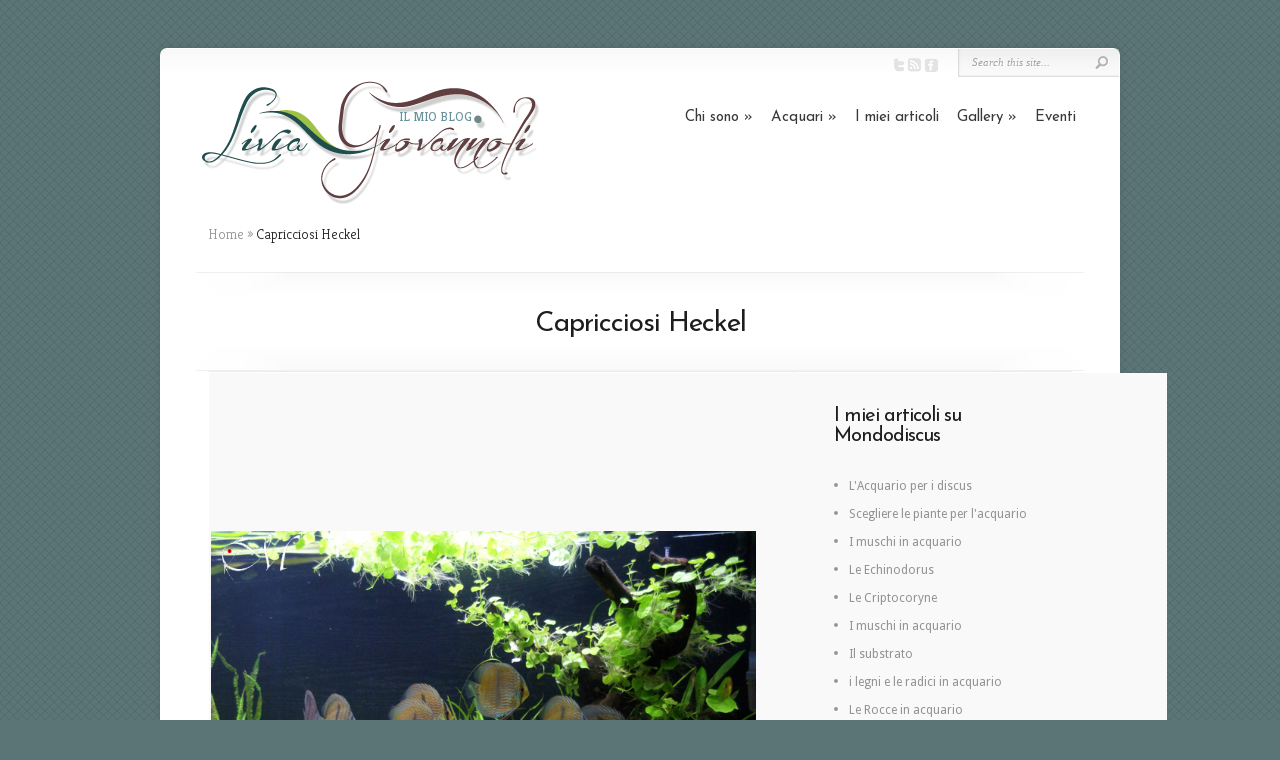

--- FILE ---
content_type: text/html; charset=UTF-8
request_url: https://www.liviagiovannoli.it/capricciosi-heckel/nggallery/slideshow
body_size: 145215
content:
<!DOCTYPE html PUBLIC "-//W3C//DTD XHTML 1.0 Transitional//EN" "http://www.w3.org/TR/xhtml1/DTD/xhtml1-transitional.dtd">
<!--[if IE 6]>
<html xmlns="http://www.w3.org/1999/xhtml" id="ie6" lang="it-IT">
<![endif]-->
<!--[if IE 7]>
<html xmlns="http://www.w3.org/1999/xhtml" id="ie7" lang="it-IT">
<![endif]-->
<!--[if IE 8]>
<html xmlns="http://www.w3.org/1999/xhtml" id="ie8" lang="it-IT">
<![endif]-->
<!--[if !(IE 6) | !(IE 7) | !(IE 8)  ]><!-->
<html xmlns="http://www.w3.org/1999/xhtml" lang="it-IT">
<!--<![endif]-->
<head profile="http://gmpg.org/xfn/11">
<meta http-equiv="Content-Type" content="text/html; charset=UTF-8" />
<title>  Capricciosi Heckel | Livia Giovannoli</title>

<link rel="stylesheet" href="https://www.liviagiovannoli.it/wp-content/themes/Chameleon/style.css" type="text/css" media="screen" />
<link rel="stylesheet" href="https://www.liviagiovannoli.it/wp-content/themes/Chameleon/css/colorpicker.css" type="text/css" media="screen" />

<link href='https://fonts.googleapis.com/css?family=Droid+Sans:regular,bold' rel='stylesheet' type='text/css'/>
<link href='https://fonts.googleapis.com/css?family=Kreon:light,regular' rel='stylesheet' type='text/css'/>

<link rel="alternate" type="application/rss+xml" title="Livia Giovannoli RSS Feed" href="https://www.liviagiovannoli.it/feed/" />
<link rel="alternate" type="application/atom+xml" title="Livia Giovannoli Atom Feed" href="https://www.liviagiovannoli.it/feed/atom/" />
<link rel="pingback" href="https://www.liviagiovannoli.it/xmlrpc.php" />

<!--[if lt IE 7]>
	<link rel="stylesheet" type="text/css" href="https://www.liviagiovannoli.it/wp-content/themes/Chameleon/css/ie6style.css" />
	<script type="text/javascript" src="https://www.liviagiovannoli.it/wp-content/themes/Chameleon/js/DD_belatedPNG_0.0.8a-min.js"></script>
	<script type="text/javascript">DD_belatedPNG.fix('img#logo, span.overlay, a.zoom-icon, a.more-icon, #menu, #menu-right, #menu-content, ul#top-menu ul, #menu-bar, .footer-widget ul li, span.post-overlay, #content-area, .avatar-overlay, .comment-arrow, .testimonials-item-bottom, #quote, #bottom-shadow, #quote .container');</script>
<![endif]-->
<!--[if IE 7]>
	<link rel="stylesheet" type="text/css" href="https://www.liviagiovannoli.it/wp-content/themes/Chameleon/css/ie7style.css" />
<![endif]-->
<!--[if IE 8]>
	<link rel="stylesheet" type="text/css" href="https://www.liviagiovannoli.it/wp-content/themes/Chameleon/css/ie8style.css" />
<![endif]-->

<script type="text/javascript">
	document.documentElement.className = 'js';
</script>

<meta name='robots' content='max-image-preview:large' />
<link rel='dns-prefetch' href='//use.fontawesome.com' />
<link rel='dns-prefetch' href='//s.w.org' />
<link rel="alternate" type="application/rss+xml" title="Livia Giovannoli &raquo; Feed" href="https://www.liviagiovannoli.it/feed/" />
<link rel="alternate" type="application/rss+xml" title="Livia Giovannoli &raquo; Feed dei commenti" href="https://www.liviagiovannoli.it/comments/feed/" />
<link rel="alternate" type="application/rss+xml" title="Livia Giovannoli &raquo; Capricciosi Heckel Feed dei commenti" href="https://www.liviagiovannoli.it/capricciosi-heckel/feed/" />
<script type="text/javascript">
window._wpemojiSettings = {"baseUrl":"https:\/\/s.w.org\/images\/core\/emoji\/13.1.0\/72x72\/","ext":".png","svgUrl":"https:\/\/s.w.org\/images\/core\/emoji\/13.1.0\/svg\/","svgExt":".svg","source":{"concatemoji":"https:\/\/www.liviagiovannoli.it\/wp-includes\/js\/wp-emoji-release.min.js?ver=5.9.12"}};
/*! This file is auto-generated */
!function(e,a,t){var n,r,o,i=a.createElement("canvas"),p=i.getContext&&i.getContext("2d");function s(e,t){var a=String.fromCharCode;p.clearRect(0,0,i.width,i.height),p.fillText(a.apply(this,e),0,0);e=i.toDataURL();return p.clearRect(0,0,i.width,i.height),p.fillText(a.apply(this,t),0,0),e===i.toDataURL()}function c(e){var t=a.createElement("script");t.src=e,t.defer=t.type="text/javascript",a.getElementsByTagName("head")[0].appendChild(t)}for(o=Array("flag","emoji"),t.supports={everything:!0,everythingExceptFlag:!0},r=0;r<o.length;r++)t.supports[o[r]]=function(e){if(!p||!p.fillText)return!1;switch(p.textBaseline="top",p.font="600 32px Arial",e){case"flag":return s([127987,65039,8205,9895,65039],[127987,65039,8203,9895,65039])?!1:!s([55356,56826,55356,56819],[55356,56826,8203,55356,56819])&&!s([55356,57332,56128,56423,56128,56418,56128,56421,56128,56430,56128,56423,56128,56447],[55356,57332,8203,56128,56423,8203,56128,56418,8203,56128,56421,8203,56128,56430,8203,56128,56423,8203,56128,56447]);case"emoji":return!s([10084,65039,8205,55357,56613],[10084,65039,8203,55357,56613])}return!1}(o[r]),t.supports.everything=t.supports.everything&&t.supports[o[r]],"flag"!==o[r]&&(t.supports.everythingExceptFlag=t.supports.everythingExceptFlag&&t.supports[o[r]]);t.supports.everythingExceptFlag=t.supports.everythingExceptFlag&&!t.supports.flag,t.DOMReady=!1,t.readyCallback=function(){t.DOMReady=!0},t.supports.everything||(n=function(){t.readyCallback()},a.addEventListener?(a.addEventListener("DOMContentLoaded",n,!1),e.addEventListener("load",n,!1)):(e.attachEvent("onload",n),a.attachEvent("onreadystatechange",function(){"complete"===a.readyState&&t.readyCallback()})),(n=t.source||{}).concatemoji?c(n.concatemoji):n.wpemoji&&n.twemoji&&(c(n.twemoji),c(n.wpemoji)))}(window,document,window._wpemojiSettings);
</script>
<meta content="Chameleon v.3.9" name="generator"/><style type="text/css">
img.wp-smiley,
img.emoji {
	display: inline !important;
	border: none !important;
	box-shadow: none !important;
	height: 1em !important;
	width: 1em !important;
	margin: 0 0.07em !important;
	vertical-align: -0.1em !important;
	background: none !important;
	padding: 0 !important;
}
</style>
	<link rel='stylesheet' id='wp-block-library-css'  href='https://www.liviagiovannoli.it/wp-includes/css/dist/block-library/style.min.css?ver=5.9.12' type='text/css' media='all' />
<style id='global-styles-inline-css' type='text/css'>
body{--wp--preset--color--black: #000000;--wp--preset--color--cyan-bluish-gray: #abb8c3;--wp--preset--color--white: #ffffff;--wp--preset--color--pale-pink: #f78da7;--wp--preset--color--vivid-red: #cf2e2e;--wp--preset--color--luminous-vivid-orange: #ff6900;--wp--preset--color--luminous-vivid-amber: #fcb900;--wp--preset--color--light-green-cyan: #7bdcb5;--wp--preset--color--vivid-green-cyan: #00d084;--wp--preset--color--pale-cyan-blue: #8ed1fc;--wp--preset--color--vivid-cyan-blue: #0693e3;--wp--preset--color--vivid-purple: #9b51e0;--wp--preset--gradient--vivid-cyan-blue-to-vivid-purple: linear-gradient(135deg,rgba(6,147,227,1) 0%,rgb(155,81,224) 100%);--wp--preset--gradient--light-green-cyan-to-vivid-green-cyan: linear-gradient(135deg,rgb(122,220,180) 0%,rgb(0,208,130) 100%);--wp--preset--gradient--luminous-vivid-amber-to-luminous-vivid-orange: linear-gradient(135deg,rgba(252,185,0,1) 0%,rgba(255,105,0,1) 100%);--wp--preset--gradient--luminous-vivid-orange-to-vivid-red: linear-gradient(135deg,rgba(255,105,0,1) 0%,rgb(207,46,46) 100%);--wp--preset--gradient--very-light-gray-to-cyan-bluish-gray: linear-gradient(135deg,rgb(238,238,238) 0%,rgb(169,184,195) 100%);--wp--preset--gradient--cool-to-warm-spectrum: linear-gradient(135deg,rgb(74,234,220) 0%,rgb(151,120,209) 20%,rgb(207,42,186) 40%,rgb(238,44,130) 60%,rgb(251,105,98) 80%,rgb(254,248,76) 100%);--wp--preset--gradient--blush-light-purple: linear-gradient(135deg,rgb(255,206,236) 0%,rgb(152,150,240) 100%);--wp--preset--gradient--blush-bordeaux: linear-gradient(135deg,rgb(254,205,165) 0%,rgb(254,45,45) 50%,rgb(107,0,62) 100%);--wp--preset--gradient--luminous-dusk: linear-gradient(135deg,rgb(255,203,112) 0%,rgb(199,81,192) 50%,rgb(65,88,208) 100%);--wp--preset--gradient--pale-ocean: linear-gradient(135deg,rgb(255,245,203) 0%,rgb(182,227,212) 50%,rgb(51,167,181) 100%);--wp--preset--gradient--electric-grass: linear-gradient(135deg,rgb(202,248,128) 0%,rgb(113,206,126) 100%);--wp--preset--gradient--midnight: linear-gradient(135deg,rgb(2,3,129) 0%,rgb(40,116,252) 100%);--wp--preset--duotone--dark-grayscale: url('#wp-duotone-dark-grayscale');--wp--preset--duotone--grayscale: url('#wp-duotone-grayscale');--wp--preset--duotone--purple-yellow: url('#wp-duotone-purple-yellow');--wp--preset--duotone--blue-red: url('#wp-duotone-blue-red');--wp--preset--duotone--midnight: url('#wp-duotone-midnight');--wp--preset--duotone--magenta-yellow: url('#wp-duotone-magenta-yellow');--wp--preset--duotone--purple-green: url('#wp-duotone-purple-green');--wp--preset--duotone--blue-orange: url('#wp-duotone-blue-orange');--wp--preset--font-size--small: 13px;--wp--preset--font-size--medium: 20px;--wp--preset--font-size--large: 36px;--wp--preset--font-size--x-large: 42px;}.has-black-color{color: var(--wp--preset--color--black) !important;}.has-cyan-bluish-gray-color{color: var(--wp--preset--color--cyan-bluish-gray) !important;}.has-white-color{color: var(--wp--preset--color--white) !important;}.has-pale-pink-color{color: var(--wp--preset--color--pale-pink) !important;}.has-vivid-red-color{color: var(--wp--preset--color--vivid-red) !important;}.has-luminous-vivid-orange-color{color: var(--wp--preset--color--luminous-vivid-orange) !important;}.has-luminous-vivid-amber-color{color: var(--wp--preset--color--luminous-vivid-amber) !important;}.has-light-green-cyan-color{color: var(--wp--preset--color--light-green-cyan) !important;}.has-vivid-green-cyan-color{color: var(--wp--preset--color--vivid-green-cyan) !important;}.has-pale-cyan-blue-color{color: var(--wp--preset--color--pale-cyan-blue) !important;}.has-vivid-cyan-blue-color{color: var(--wp--preset--color--vivid-cyan-blue) !important;}.has-vivid-purple-color{color: var(--wp--preset--color--vivid-purple) !important;}.has-black-background-color{background-color: var(--wp--preset--color--black) !important;}.has-cyan-bluish-gray-background-color{background-color: var(--wp--preset--color--cyan-bluish-gray) !important;}.has-white-background-color{background-color: var(--wp--preset--color--white) !important;}.has-pale-pink-background-color{background-color: var(--wp--preset--color--pale-pink) !important;}.has-vivid-red-background-color{background-color: var(--wp--preset--color--vivid-red) !important;}.has-luminous-vivid-orange-background-color{background-color: var(--wp--preset--color--luminous-vivid-orange) !important;}.has-luminous-vivid-amber-background-color{background-color: var(--wp--preset--color--luminous-vivid-amber) !important;}.has-light-green-cyan-background-color{background-color: var(--wp--preset--color--light-green-cyan) !important;}.has-vivid-green-cyan-background-color{background-color: var(--wp--preset--color--vivid-green-cyan) !important;}.has-pale-cyan-blue-background-color{background-color: var(--wp--preset--color--pale-cyan-blue) !important;}.has-vivid-cyan-blue-background-color{background-color: var(--wp--preset--color--vivid-cyan-blue) !important;}.has-vivid-purple-background-color{background-color: var(--wp--preset--color--vivid-purple) !important;}.has-black-border-color{border-color: var(--wp--preset--color--black) !important;}.has-cyan-bluish-gray-border-color{border-color: var(--wp--preset--color--cyan-bluish-gray) !important;}.has-white-border-color{border-color: var(--wp--preset--color--white) !important;}.has-pale-pink-border-color{border-color: var(--wp--preset--color--pale-pink) !important;}.has-vivid-red-border-color{border-color: var(--wp--preset--color--vivid-red) !important;}.has-luminous-vivid-orange-border-color{border-color: var(--wp--preset--color--luminous-vivid-orange) !important;}.has-luminous-vivid-amber-border-color{border-color: var(--wp--preset--color--luminous-vivid-amber) !important;}.has-light-green-cyan-border-color{border-color: var(--wp--preset--color--light-green-cyan) !important;}.has-vivid-green-cyan-border-color{border-color: var(--wp--preset--color--vivid-green-cyan) !important;}.has-pale-cyan-blue-border-color{border-color: var(--wp--preset--color--pale-cyan-blue) !important;}.has-vivid-cyan-blue-border-color{border-color: var(--wp--preset--color--vivid-cyan-blue) !important;}.has-vivid-purple-border-color{border-color: var(--wp--preset--color--vivid-purple) !important;}.has-vivid-cyan-blue-to-vivid-purple-gradient-background{background: var(--wp--preset--gradient--vivid-cyan-blue-to-vivid-purple) !important;}.has-light-green-cyan-to-vivid-green-cyan-gradient-background{background: var(--wp--preset--gradient--light-green-cyan-to-vivid-green-cyan) !important;}.has-luminous-vivid-amber-to-luminous-vivid-orange-gradient-background{background: var(--wp--preset--gradient--luminous-vivid-amber-to-luminous-vivid-orange) !important;}.has-luminous-vivid-orange-to-vivid-red-gradient-background{background: var(--wp--preset--gradient--luminous-vivid-orange-to-vivid-red) !important;}.has-very-light-gray-to-cyan-bluish-gray-gradient-background{background: var(--wp--preset--gradient--very-light-gray-to-cyan-bluish-gray) !important;}.has-cool-to-warm-spectrum-gradient-background{background: var(--wp--preset--gradient--cool-to-warm-spectrum) !important;}.has-blush-light-purple-gradient-background{background: var(--wp--preset--gradient--blush-light-purple) !important;}.has-blush-bordeaux-gradient-background{background: var(--wp--preset--gradient--blush-bordeaux) !important;}.has-luminous-dusk-gradient-background{background: var(--wp--preset--gradient--luminous-dusk) !important;}.has-pale-ocean-gradient-background{background: var(--wp--preset--gradient--pale-ocean) !important;}.has-electric-grass-gradient-background{background: var(--wp--preset--gradient--electric-grass) !important;}.has-midnight-gradient-background{background: var(--wp--preset--gradient--midnight) !important;}.has-small-font-size{font-size: var(--wp--preset--font-size--small) !important;}.has-medium-font-size{font-size: var(--wp--preset--font-size--medium) !important;}.has-large-font-size{font-size: var(--wp--preset--font-size--large) !important;}.has-x-large-font-size{font-size: var(--wp--preset--font-size--x-large) !important;}
</style>
<style id='extendify-gutenberg-patterns-and-templates-utilities-inline-css' type='text/css'>
.ext-absolute{position:absolute!important}.ext-relative{position:relative!important}.ext-top-base{top:var(--wp--style--block-gap,1.75rem)!important}.ext-top-lg{top:var(--extendify--spacing--large,3rem)!important}.ext--top-base{top:calc(var(--wp--style--block-gap, 1.75rem)*-1)!important}.ext--top-lg{top:calc(var(--extendify--spacing--large, 3rem)*-1)!important}.ext-right-base{right:var(--wp--style--block-gap,1.75rem)!important}.ext-right-lg{right:var(--extendify--spacing--large,3rem)!important}.ext--right-base{right:calc(var(--wp--style--block-gap, 1.75rem)*-1)!important}.ext--right-lg{right:calc(var(--extendify--spacing--large, 3rem)*-1)!important}.ext-bottom-base{bottom:var(--wp--style--block-gap,1.75rem)!important}.ext-bottom-lg{bottom:var(--extendify--spacing--large,3rem)!important}.ext--bottom-base{bottom:calc(var(--wp--style--block-gap, 1.75rem)*-1)!important}.ext--bottom-lg{bottom:calc(var(--extendify--spacing--large, 3rem)*-1)!important}.ext-left-base{left:var(--wp--style--block-gap,1.75rem)!important}.ext-left-lg{left:var(--extendify--spacing--large,3rem)!important}.ext--left-base{left:calc(var(--wp--style--block-gap, 1.75rem)*-1)!important}.ext--left-lg{left:calc(var(--extendify--spacing--large, 3rem)*-1)!important}.ext-order-1{order:1!important}.ext-order-2{order:2!important}.ext-col-auto{grid-column:auto!important}.ext-col-span-1{grid-column:span 1/span 1!important}.ext-col-span-2{grid-column:span 2/span 2!important}.ext-col-span-3{grid-column:span 3/span 3!important}.ext-col-span-4{grid-column:span 4/span 4!important}.ext-col-span-5{grid-column:span 5/span 5!important}.ext-col-span-6{grid-column:span 6/span 6!important}.ext-col-span-7{grid-column:span 7/span 7!important}.ext-col-span-8{grid-column:span 8/span 8!important}.ext-col-span-9{grid-column:span 9/span 9!important}.ext-col-span-10{grid-column:span 10/span 10!important}.ext-col-span-11{grid-column:span 11/span 11!important}.ext-col-span-12{grid-column:span 12/span 12!important}.ext-col-span-full{grid-column:1/-1!important}.ext-col-start-1{grid-column-start:1!important}.ext-col-start-2{grid-column-start:2!important}.ext-col-start-3{grid-column-start:3!important}.ext-col-start-4{grid-column-start:4!important}.ext-col-start-5{grid-column-start:5!important}.ext-col-start-6{grid-column-start:6!important}.ext-col-start-7{grid-column-start:7!important}.ext-col-start-8{grid-column-start:8!important}.ext-col-start-9{grid-column-start:9!important}.ext-col-start-10{grid-column-start:10!important}.ext-col-start-11{grid-column-start:11!important}.ext-col-start-12{grid-column-start:12!important}.ext-col-start-13{grid-column-start:13!important}.ext-col-start-auto{grid-column-start:auto!important}.ext-col-end-1{grid-column-end:1!important}.ext-col-end-2{grid-column-end:2!important}.ext-col-end-3{grid-column-end:3!important}.ext-col-end-4{grid-column-end:4!important}.ext-col-end-5{grid-column-end:5!important}.ext-col-end-6{grid-column-end:6!important}.ext-col-end-7{grid-column-end:7!important}.ext-col-end-8{grid-column-end:8!important}.ext-col-end-9{grid-column-end:9!important}.ext-col-end-10{grid-column-end:10!important}.ext-col-end-11{grid-column-end:11!important}.ext-col-end-12{grid-column-end:12!important}.ext-col-end-13{grid-column-end:13!important}.ext-col-end-auto{grid-column-end:auto!important}.ext-row-auto{grid-row:auto!important}.ext-row-span-1{grid-row:span 1/span 1!important}.ext-row-span-2{grid-row:span 2/span 2!important}.ext-row-span-3{grid-row:span 3/span 3!important}.ext-row-span-4{grid-row:span 4/span 4!important}.ext-row-span-5{grid-row:span 5/span 5!important}.ext-row-span-6{grid-row:span 6/span 6!important}.ext-row-span-full{grid-row:1/-1!important}.ext-row-start-1{grid-row-start:1!important}.ext-row-start-2{grid-row-start:2!important}.ext-row-start-3{grid-row-start:3!important}.ext-row-start-4{grid-row-start:4!important}.ext-row-start-5{grid-row-start:5!important}.ext-row-start-6{grid-row-start:6!important}.ext-row-start-7{grid-row-start:7!important}.ext-row-start-auto{grid-row-start:auto!important}.ext-row-end-1{grid-row-end:1!important}.ext-row-end-2{grid-row-end:2!important}.ext-row-end-3{grid-row-end:3!important}.ext-row-end-4{grid-row-end:4!important}.ext-row-end-5{grid-row-end:5!important}.ext-row-end-6{grid-row-end:6!important}.ext-row-end-7{grid-row-end:7!important}.ext-row-end-auto{grid-row-end:auto!important}.ext-m-0:not([style*=margin]){margin:0!important}.ext-m-auto:not([style*=margin]){margin:auto!important}.ext-m-base:not([style*=margin]){margin:var(--wp--style--block-gap,1.75rem)!important}.ext-m-lg:not([style*=margin]){margin:var(--extendify--spacing--large,3rem)!important}.ext--m-base:not([style*=margin]){margin:calc(var(--wp--style--block-gap, 1.75rem)*-1)!important}.ext--m-lg:not([style*=margin]){margin:calc(var(--extendify--spacing--large, 3rem)*-1)!important}.ext-mx-0:not([style*=margin]){margin-left:0!important;margin-right:0!important}.ext-mx-auto:not([style*=margin]){margin-left:auto!important;margin-right:auto!important}.ext-mx-base:not([style*=margin]){margin-left:var(--wp--style--block-gap,1.75rem)!important;margin-right:var(--wp--style--block-gap,1.75rem)!important}.ext-mx-lg:not([style*=margin]){margin-left:var(--extendify--spacing--large,3rem)!important;margin-right:var(--extendify--spacing--large,3rem)!important}.ext--mx-base:not([style*=margin]){margin-left:calc(var(--wp--style--block-gap, 1.75rem)*-1)!important;margin-right:calc(var(--wp--style--block-gap, 1.75rem)*-1)!important}.ext--mx-lg:not([style*=margin]){margin-left:calc(var(--extendify--spacing--large, 3rem)*-1)!important;margin-right:calc(var(--extendify--spacing--large, 3rem)*-1)!important}.ext-my-0:not([style*=margin]){margin-bottom:0!important;margin-top:0!important}.ext-my-auto:not([style*=margin]){margin-bottom:auto!important;margin-top:auto!important}.ext-my-base:not([style*=margin]){margin-bottom:var(--wp--style--block-gap,1.75rem)!important;margin-top:var(--wp--style--block-gap,1.75rem)!important}.ext-my-lg:not([style*=margin]){margin-bottom:var(--extendify--spacing--large,3rem)!important;margin-top:var(--extendify--spacing--large,3rem)!important}.ext--my-base:not([style*=margin]){margin-bottom:calc(var(--wp--style--block-gap, 1.75rem)*-1)!important;margin-top:calc(var(--wp--style--block-gap, 1.75rem)*-1)!important}.ext--my-lg:not([style*=margin]){margin-bottom:calc(var(--extendify--spacing--large, 3rem)*-1)!important;margin-top:calc(var(--extendify--spacing--large, 3rem)*-1)!important}.ext-mt-0:not([style*=margin]){margin-top:0!important}.ext-mt-auto:not([style*=margin]){margin-top:auto!important}.ext-mt-base:not([style*=margin]){margin-top:var(--wp--style--block-gap,1.75rem)!important}.ext-mt-lg:not([style*=margin]){margin-top:var(--extendify--spacing--large,3rem)!important}.ext--mt-base:not([style*=margin]){margin-top:calc(var(--wp--style--block-gap, 1.75rem)*-1)!important}.ext--mt-lg:not([style*=margin]){margin-top:calc(var(--extendify--spacing--large, 3rem)*-1)!important}.ext-mr-0:not([style*=margin]){margin-right:0!important}.ext-mr-auto:not([style*=margin]){margin-right:auto!important}.ext-mr-base:not([style*=margin]){margin-right:var(--wp--style--block-gap,1.75rem)!important}.ext-mr-lg:not([style*=margin]){margin-right:var(--extendify--spacing--large,3rem)!important}.ext--mr-base:not([style*=margin]){margin-right:calc(var(--wp--style--block-gap, 1.75rem)*-1)!important}.ext--mr-lg:not([style*=margin]){margin-right:calc(var(--extendify--spacing--large, 3rem)*-1)!important}.ext-mb-0:not([style*=margin]){margin-bottom:0!important}.ext-mb-auto:not([style*=margin]){margin-bottom:auto!important}.ext-mb-base:not([style*=margin]){margin-bottom:var(--wp--style--block-gap,1.75rem)!important}.ext-mb-lg:not([style*=margin]){margin-bottom:var(--extendify--spacing--large,3rem)!important}.ext--mb-base:not([style*=margin]){margin-bottom:calc(var(--wp--style--block-gap, 1.75rem)*-1)!important}.ext--mb-lg:not([style*=margin]){margin-bottom:calc(var(--extendify--spacing--large, 3rem)*-1)!important}.ext-ml-0:not([style*=margin]){margin-left:0!important}.ext-ml-auto:not([style*=margin]){margin-left:auto!important}.ext-ml-base:not([style*=margin]){margin-left:var(--wp--style--block-gap,1.75rem)!important}.ext-ml-lg:not([style*=margin]){margin-left:var(--extendify--spacing--large,3rem)!important}.ext--ml-base:not([style*=margin]){margin-left:calc(var(--wp--style--block-gap, 1.75rem)*-1)!important}.ext--ml-lg:not([style*=margin]){margin-left:calc(var(--extendify--spacing--large, 3rem)*-1)!important}.ext-block{display:block!important}.ext-inline-block{display:inline-block!important}.ext-inline{display:inline!important}.ext-flex{display:flex!important}.ext-inline-flex{display:inline-flex!important}.ext-grid{display:grid!important}.ext-inline-grid{display:inline-grid!important}.ext-hidden{display:none!important}.ext-w-auto{width:auto!important}.ext-w-full{width:100%!important}.ext-max-w-full{max-width:100%!important}.ext-flex-1{flex:1 1 0%!important}.ext-flex-auto{flex:1 1 auto!important}.ext-flex-initial{flex:0 1 auto!important}.ext-flex-none{flex:none!important}.ext-flex-shrink-0{flex-shrink:0!important}.ext-flex-shrink{flex-shrink:1!important}.ext-flex-grow-0{flex-grow:0!important}.ext-flex-grow{flex-grow:1!important}.ext-list-none{list-style-type:none!important}.ext-grid-cols-1{grid-template-columns:repeat(1,minmax(0,1fr))!important}.ext-grid-cols-2{grid-template-columns:repeat(2,minmax(0,1fr))!important}.ext-grid-cols-3{grid-template-columns:repeat(3,minmax(0,1fr))!important}.ext-grid-cols-4{grid-template-columns:repeat(4,minmax(0,1fr))!important}.ext-grid-cols-5{grid-template-columns:repeat(5,minmax(0,1fr))!important}.ext-grid-cols-6{grid-template-columns:repeat(6,minmax(0,1fr))!important}.ext-grid-cols-7{grid-template-columns:repeat(7,minmax(0,1fr))!important}.ext-grid-cols-8{grid-template-columns:repeat(8,minmax(0,1fr))!important}.ext-grid-cols-9{grid-template-columns:repeat(9,minmax(0,1fr))!important}.ext-grid-cols-10{grid-template-columns:repeat(10,minmax(0,1fr))!important}.ext-grid-cols-11{grid-template-columns:repeat(11,minmax(0,1fr))!important}.ext-grid-cols-12{grid-template-columns:repeat(12,minmax(0,1fr))!important}.ext-grid-cols-none{grid-template-columns:none!important}.ext-grid-rows-1{grid-template-rows:repeat(1,minmax(0,1fr))!important}.ext-grid-rows-2{grid-template-rows:repeat(2,minmax(0,1fr))!important}.ext-grid-rows-3{grid-template-rows:repeat(3,minmax(0,1fr))!important}.ext-grid-rows-4{grid-template-rows:repeat(4,minmax(0,1fr))!important}.ext-grid-rows-5{grid-template-rows:repeat(5,minmax(0,1fr))!important}.ext-grid-rows-6{grid-template-rows:repeat(6,minmax(0,1fr))!important}.ext-grid-rows-none{grid-template-rows:none!important}.ext-flex-row{flex-direction:row!important}.ext-flex-row-reverse{flex-direction:row-reverse!important}.ext-flex-col{flex-direction:column!important}.ext-flex-col-reverse{flex-direction:column-reverse!important}.ext-flex-wrap{flex-wrap:wrap!important}.ext-flex-wrap-reverse{flex-wrap:wrap-reverse!important}.ext-flex-nowrap{flex-wrap:nowrap!important}.ext-items-start{align-items:flex-start!important}.ext-items-end{align-items:flex-end!important}.ext-items-center{align-items:center!important}.ext-items-baseline{align-items:baseline!important}.ext-items-stretch{align-items:stretch!important}.ext-justify-start{justify-content:flex-start!important}.ext-justify-end{justify-content:flex-end!important}.ext-justify-center{justify-content:center!important}.ext-justify-between{justify-content:space-between!important}.ext-justify-around{justify-content:space-around!important}.ext-justify-evenly{justify-content:space-evenly!important}.ext-justify-items-start{justify-items:start!important}.ext-justify-items-end{justify-items:end!important}.ext-justify-items-center{justify-items:center!important}.ext-justify-items-stretch{justify-items:stretch!important}.ext-gap-0{gap:0!important}.ext-gap-base{gap:var(--wp--style--block-gap,1.75rem)!important}.ext-gap-lg{gap:var(--extendify--spacing--large,3rem)!important}.ext-gap-x-0{-moz-column-gap:0!important;column-gap:0!important}.ext-gap-x-base{-moz-column-gap:var(--wp--style--block-gap,1.75rem)!important;column-gap:var(--wp--style--block-gap,1.75rem)!important}.ext-gap-x-lg{-moz-column-gap:var(--extendify--spacing--large,3rem)!important;column-gap:var(--extendify--spacing--large,3rem)!important}.ext-gap-y-0{row-gap:0!important}.ext-gap-y-base{row-gap:var(--wp--style--block-gap,1.75rem)!important}.ext-gap-y-lg{row-gap:var(--extendify--spacing--large,3rem)!important}.ext-justify-self-auto{justify-self:auto!important}.ext-justify-self-start{justify-self:start!important}.ext-justify-self-end{justify-self:end!important}.ext-justify-self-center{justify-self:center!important}.ext-justify-self-stretch{justify-self:stretch!important}.ext-rounded-none{border-radius:0!important}.ext-rounded-full{border-radius:9999px!important}.ext-rounded-t-none{border-top-left-radius:0!important;border-top-right-radius:0!important}.ext-rounded-t-full{border-top-left-radius:9999px!important;border-top-right-radius:9999px!important}.ext-rounded-r-none{border-bottom-right-radius:0!important;border-top-right-radius:0!important}.ext-rounded-r-full{border-bottom-right-radius:9999px!important;border-top-right-radius:9999px!important}.ext-rounded-b-none{border-bottom-left-radius:0!important;border-bottom-right-radius:0!important}.ext-rounded-b-full{border-bottom-left-radius:9999px!important;border-bottom-right-radius:9999px!important}.ext-rounded-l-none{border-bottom-left-radius:0!important;border-top-left-radius:0!important}.ext-rounded-l-full{border-bottom-left-radius:9999px!important;border-top-left-radius:9999px!important}.ext-rounded-tl-none{border-top-left-radius:0!important}.ext-rounded-tl-full{border-top-left-radius:9999px!important}.ext-rounded-tr-none{border-top-right-radius:0!important}.ext-rounded-tr-full{border-top-right-radius:9999px!important}.ext-rounded-br-none{border-bottom-right-radius:0!important}.ext-rounded-br-full{border-bottom-right-radius:9999px!important}.ext-rounded-bl-none{border-bottom-left-radius:0!important}.ext-rounded-bl-full{border-bottom-left-radius:9999px!important}.ext-border-0{border-width:0!important}.ext-border-t-0{border-top-width:0!important}.ext-border-r-0{border-right-width:0!important}.ext-border-b-0{border-bottom-width:0!important}.ext-border-l-0{border-left-width:0!important}.ext-p-0:not([style*=padding]){padding:0!important}.ext-p-base:not([style*=padding]){padding:var(--wp--style--block-gap,1.75rem)!important}.ext-p-lg:not([style*=padding]){padding:var(--extendify--spacing--large,3rem)!important}.ext-px-0:not([style*=padding]){padding-left:0!important;padding-right:0!important}.ext-px-base:not([style*=padding]){padding-left:var(--wp--style--block-gap,1.75rem)!important;padding-right:var(--wp--style--block-gap,1.75rem)!important}.ext-px-lg:not([style*=padding]){padding-left:var(--extendify--spacing--large,3rem)!important;padding-right:var(--extendify--spacing--large,3rem)!important}.ext-py-0:not([style*=padding]){padding-bottom:0!important;padding-top:0!important}.ext-py-base:not([style*=padding]){padding-bottom:var(--wp--style--block-gap,1.75rem)!important;padding-top:var(--wp--style--block-gap,1.75rem)!important}.ext-py-lg:not([style*=padding]){padding-bottom:var(--extendify--spacing--large,3rem)!important;padding-top:var(--extendify--spacing--large,3rem)!important}.ext-pt-0:not([style*=padding]){padding-top:0!important}.ext-pt-base:not([style*=padding]){padding-top:var(--wp--style--block-gap,1.75rem)!important}.ext-pt-lg:not([style*=padding]){padding-top:var(--extendify--spacing--large,3rem)!important}.ext-pr-0:not([style*=padding]){padding-right:0!important}.ext-pr-base:not([style*=padding]){padding-right:var(--wp--style--block-gap,1.75rem)!important}.ext-pr-lg:not([style*=padding]){padding-right:var(--extendify--spacing--large,3rem)!important}.ext-pb-0:not([style*=padding]){padding-bottom:0!important}.ext-pb-base:not([style*=padding]){padding-bottom:var(--wp--style--block-gap,1.75rem)!important}.ext-pb-lg:not([style*=padding]){padding-bottom:var(--extendify--spacing--large,3rem)!important}.ext-pl-0:not([style*=padding]){padding-left:0!important}.ext-pl-base:not([style*=padding]){padding-left:var(--wp--style--block-gap,1.75rem)!important}.ext-pl-lg:not([style*=padding]){padding-left:var(--extendify--spacing--large,3rem)!important}.ext-text-left{text-align:left!important}.ext-text-center{text-align:center!important}.ext-text-right{text-align:right!important}.ext-leading-none{line-height:1!important}.ext-leading-tight{line-height:1.25!important}.ext-leading-snug{line-height:1.375!important}.ext-leading-normal{line-height:1.5!important}.ext-leading-relaxed{line-height:1.625!important}.ext-leading-loose{line-height:2!important}.clip-path--rhombus img{-webkit-clip-path:polygon(15% 6%,80% 29%,84% 93%,23% 69%);clip-path:polygon(15% 6%,80% 29%,84% 93%,23% 69%)}.clip-path--diamond img{-webkit-clip-path:polygon(5% 29%,60% 2%,91% 64%,36% 89%);clip-path:polygon(5% 29%,60% 2%,91% 64%,36% 89%)}.clip-path--rhombus-alt img{-webkit-clip-path:polygon(14% 9%,85% 24%,91% 89%,19% 76%);clip-path:polygon(14% 9%,85% 24%,91% 89%,19% 76%)}.wp-block-columns[class*=fullwidth-cols]{margin-bottom:unset}.wp-block-column.editor\:pointer-events-none{margin-bottom:0!important;margin-top:0!important}.is-root-container.block-editor-block-list__layout>[data-align=full]:not(:first-of-type)>.wp-block-column.editor\:pointer-events-none,.is-root-container.block-editor-block-list__layout>[data-align=wide]>.wp-block-column.editor\:pointer-events-none{margin-top:calc(var(--wp--style--block-gap, 28px)*-1)!important}.ext .wp-block-columns .wp-block-column[style*=padding]{padding-left:0!important;padding-right:0!important}.ext .wp-block-columns+.wp-block-columns:not([class*=mt-]):not([class*=my-]):not([style*=margin]){margin-top:0!important}[class*=fullwidth-cols] .wp-block-column:first-child,[class*=fullwidth-cols] .wp-block-group:first-child{margin-top:0}[class*=fullwidth-cols] .wp-block-column:last-child,[class*=fullwidth-cols] .wp-block-group:last-child{margin-bottom:0}[class*=fullwidth-cols] .wp-block-column:first-child>*,[class*=fullwidth-cols] .wp-block-column>:first-child{margin-top:0}.ext .is-not-stacked-on-mobile .wp-block-column,[class*=fullwidth-cols] .wp-block-column>:last-child{margin-bottom:0}.wp-block-columns[class*=fullwidth-cols]:not(.is-not-stacked-on-mobile)>.wp-block-column:not(:last-child){margin-bottom:var(--wp--style--block-gap,1.75rem)}@media (min-width:782px){.wp-block-columns[class*=fullwidth-cols]:not(.is-not-stacked-on-mobile)>.wp-block-column:not(:last-child){margin-bottom:0}}.wp-block-columns[class*=fullwidth-cols].is-not-stacked-on-mobile>.wp-block-column{margin-bottom:0!important}@media (min-width:600px) and (max-width:781px){.wp-block-columns[class*=fullwidth-cols]:not(.is-not-stacked-on-mobile)>.wp-block-column:nth-child(2n){margin-left:var(--wp--style--block-gap,2em)}}@media (max-width:781px){.tablet\:fullwidth-cols.wp-block-columns:not(.is-not-stacked-on-mobile){flex-wrap:wrap}.tablet\:fullwidth-cols.wp-block-columns:not(.is-not-stacked-on-mobile)>.wp-block-column,.tablet\:fullwidth-cols.wp-block-columns:not(.is-not-stacked-on-mobile)>.wp-block-column:not([style*=margin]){margin-left:0!important}.tablet\:fullwidth-cols.wp-block-columns:not(.is-not-stacked-on-mobile)>.wp-block-column{flex-basis:100%!important}}@media (max-width:1079px){.desktop\:fullwidth-cols.wp-block-columns:not(.is-not-stacked-on-mobile){flex-wrap:wrap}.desktop\:fullwidth-cols.wp-block-columns:not(.is-not-stacked-on-mobile)>.wp-block-column,.desktop\:fullwidth-cols.wp-block-columns:not(.is-not-stacked-on-mobile)>.wp-block-column:not([style*=margin]){margin-left:0!important}.desktop\:fullwidth-cols.wp-block-columns:not(.is-not-stacked-on-mobile)>.wp-block-column{flex-basis:100%!important}.desktop\:fullwidth-cols.wp-block-columns:not(.is-not-stacked-on-mobile)>.wp-block-column:not(:last-child){margin-bottom:var(--wp--style--block-gap,1.75rem)!important}}.direction-rtl{direction:rtl}.direction-ltr{direction:ltr}.is-style-inline-list{padding-left:0!important}.is-style-inline-list li{list-style-type:none!important}@media (min-width:782px){.is-style-inline-list li{display:inline!important;margin-right:var(--wp--style--block-gap,1.75rem)!important}}@media (min-width:782px){.is-style-inline-list li:first-child{margin-left:0!important}}@media (min-width:782px){.is-style-inline-list li:last-child{margin-right:0!important}}.bring-to-front{position:relative;z-index:10}.text-stroke{-webkit-text-stroke-color:var(--wp--preset--color--background)}.text-stroke,.text-stroke--primary{-webkit-text-stroke-width:var(
        --wp--custom--typography--text-stroke-width,2px
    )}.text-stroke--primary{-webkit-text-stroke-color:var(--wp--preset--color--primary)}.text-stroke--secondary{-webkit-text-stroke-width:var(
        --wp--custom--typography--text-stroke-width,2px
    );-webkit-text-stroke-color:var(--wp--preset--color--secondary)}.editor\:no-caption .block-editor-rich-text__editable{display:none!important}.editor\:no-inserter .wp-block-column:not(.is-selected)>.block-list-appender,.editor\:no-inserter .wp-block-cover__inner-container>.block-list-appender,.editor\:no-inserter .wp-block-group__inner-container>.block-list-appender,.editor\:no-inserter>.block-list-appender{display:none}.editor\:no-resize .components-resizable-box__handle,.editor\:no-resize .components-resizable-box__handle:after,.editor\:no-resize .components-resizable-box__side-handle:before{display:none;pointer-events:none}.editor\:no-resize .components-resizable-box__container{display:block}.editor\:pointer-events-none{pointer-events:none}.is-style-angled{justify-content:flex-end}.ext .is-style-angled>[class*=_inner-container],.is-style-angled{align-items:center}.is-style-angled .wp-block-cover__image-background,.is-style-angled .wp-block-cover__video-background{-webkit-clip-path:polygon(0 0,30% 0,50% 100%,0 100%);clip-path:polygon(0 0,30% 0,50% 100%,0 100%);z-index:1}@media (min-width:782px){.is-style-angled .wp-block-cover__image-background,.is-style-angled .wp-block-cover__video-background{-webkit-clip-path:polygon(0 0,55% 0,65% 100%,0 100%);clip-path:polygon(0 0,55% 0,65% 100%,0 100%)}}.has-foreground-color{color:var(--wp--preset--color--foreground,#000)!important}.has-foreground-background-color{background-color:var(--wp--preset--color--foreground,#000)!important}.has-background-color{color:var(--wp--preset--color--background,#fff)!important}.has-background-background-color{background-color:var(--wp--preset--color--background,#fff)!important}.has-primary-color{color:var(--wp--preset--color--primary,#4b5563)!important}.has-primary-background-color{background-color:var(--wp--preset--color--primary,#4b5563)!important}.has-secondary-color{color:var(--wp--preset--color--secondary,#9ca3af)!important}.has-secondary-background-color{background-color:var(--wp--preset--color--secondary,#9ca3af)!important}.ext.has-text-color h1,.ext.has-text-color h2,.ext.has-text-color h3,.ext.has-text-color h4,.ext.has-text-color h5,.ext.has-text-color h6,.ext.has-text-color p{color:currentColor}.has-white-color{color:var(--wp--preset--color--white,#fff)!important}.has-black-color{color:var(--wp--preset--color--black,#000)!important}.has-ext-foreground-background-color{background-color:var(
        --wp--preset--color--foreground,var(--wp--preset--color--black,#000)
    )!important}.has-ext-primary-background-color{background-color:var(
        --wp--preset--color--primary,var(--wp--preset--color--cyan-bluish-gray,#000)
    )!important}.wp-block-button__link.has-black-background-color{border-color:var(--wp--preset--color--black,#000)}.wp-block-button__link.has-white-background-color{border-color:var(--wp--preset--color--white,#fff)}.has-ext-small-font-size{font-size:var(--wp--preset--font-size--ext-small)!important}.has-ext-medium-font-size{font-size:var(--wp--preset--font-size--ext-medium)!important}.has-ext-large-font-size{font-size:var(--wp--preset--font-size--ext-large)!important;line-height:1.2}.has-ext-x-large-font-size{font-size:var(--wp--preset--font-size--ext-x-large)!important;line-height:1}.has-ext-xx-large-font-size{font-size:var(--wp--preset--font-size--ext-xx-large)!important;line-height:1}.has-ext-x-large-font-size:not([style*=line-height]),.has-ext-xx-large-font-size:not([style*=line-height]){line-height:1.1}.ext .wp-block-group>*{margin-bottom:0;margin-top:0}.ext .wp-block-group>*+*{margin-bottom:0}.ext .wp-block-group>*+*,.ext h2{margin-top:var(--wp--style--block-gap,1.75rem)}.ext h2{margin-bottom:var(--wp--style--block-gap,1.75rem)}.has-ext-x-large-font-size+h3,.has-ext-x-large-font-size+p{margin-top:.5rem}.ext .wp-block-buttons>.wp-block-button.wp-block-button__width-25{min-width:12rem;width:calc(25% - var(--wp--style--block-gap, .5em)*.75)}.ext .ext-grid>[class*=_inner-container]{display:grid}.ext>[class*=_inner-container]>.ext-grid:not([class*=columns]),.ext>[class*=_inner-container]>.wp-block>.ext-grid:not([class*=columns]){display:initial!important}.ext .ext-grid-cols-1>[class*=_inner-container]{grid-template-columns:repeat(1,minmax(0,1fr))!important}.ext .ext-grid-cols-2>[class*=_inner-container]{grid-template-columns:repeat(2,minmax(0,1fr))!important}.ext .ext-grid-cols-3>[class*=_inner-container]{grid-template-columns:repeat(3,minmax(0,1fr))!important}.ext .ext-grid-cols-4>[class*=_inner-container]{grid-template-columns:repeat(4,minmax(0,1fr))!important}.ext .ext-grid-cols-5>[class*=_inner-container]{grid-template-columns:repeat(5,minmax(0,1fr))!important}.ext .ext-grid-cols-6>[class*=_inner-container]{grid-template-columns:repeat(6,minmax(0,1fr))!important}.ext .ext-grid-cols-7>[class*=_inner-container]{grid-template-columns:repeat(7,minmax(0,1fr))!important}.ext .ext-grid-cols-8>[class*=_inner-container]{grid-template-columns:repeat(8,minmax(0,1fr))!important}.ext .ext-grid-cols-9>[class*=_inner-container]{grid-template-columns:repeat(9,minmax(0,1fr))!important}.ext .ext-grid-cols-10>[class*=_inner-container]{grid-template-columns:repeat(10,minmax(0,1fr))!important}.ext .ext-grid-cols-11>[class*=_inner-container]{grid-template-columns:repeat(11,minmax(0,1fr))!important}.ext .ext-grid-cols-12>[class*=_inner-container]{grid-template-columns:repeat(12,minmax(0,1fr))!important}.ext .ext-grid-cols-13>[class*=_inner-container]{grid-template-columns:repeat(13,minmax(0,1fr))!important}.ext .ext-grid-cols-none>[class*=_inner-container]{grid-template-columns:none!important}.ext .ext-grid-rows-1>[class*=_inner-container]{grid-template-rows:repeat(1,minmax(0,1fr))!important}.ext .ext-grid-rows-2>[class*=_inner-container]{grid-template-rows:repeat(2,minmax(0,1fr))!important}.ext .ext-grid-rows-3>[class*=_inner-container]{grid-template-rows:repeat(3,minmax(0,1fr))!important}.ext .ext-grid-rows-4>[class*=_inner-container]{grid-template-rows:repeat(4,minmax(0,1fr))!important}.ext .ext-grid-rows-5>[class*=_inner-container]{grid-template-rows:repeat(5,minmax(0,1fr))!important}.ext .ext-grid-rows-6>[class*=_inner-container]{grid-template-rows:repeat(6,minmax(0,1fr))!important}.ext .ext-grid-rows-none>[class*=_inner-container]{grid-template-rows:none!important}.ext .ext-items-start>[class*=_inner-container]{align-items:flex-start!important}.ext .ext-items-end>[class*=_inner-container]{align-items:flex-end!important}.ext .ext-items-center>[class*=_inner-container]{align-items:center!important}.ext .ext-items-baseline>[class*=_inner-container]{align-items:baseline!important}.ext .ext-items-stretch>[class*=_inner-container]{align-items:stretch!important}.ext.wp-block-group>:last-child{margin-bottom:0}.ext .wp-block-group__inner-container{padding:0!important}.ext.has-background{padding-left:var(--wp--style--block-gap,1.75rem);padding-right:var(--wp--style--block-gap,1.75rem)}.ext [class*=inner-container]>.alignwide [class*=inner-container],.ext [class*=inner-container]>[data-align=wide] [class*=inner-container]{max-width:var(--responsive--alignwide-width,120rem)}.ext [class*=inner-container]>.alignwide [class*=inner-container]>*,.ext [class*=inner-container]>[data-align=wide] [class*=inner-container]>*{max-width:100%!important}.ext .wp-block-image{position:relative;text-align:center}.ext .wp-block-image img{display:inline-block;vertical-align:middle}body{--extendify--spacing--large:var(
        --wp--custom--spacing--large,clamp(2em,8vw,8em)
    );--wp--preset--font-size--ext-small:1rem;--wp--preset--font-size--ext-medium:1.125rem;--wp--preset--font-size--ext-large:clamp(1.65rem,3.5vw,2.15rem);--wp--preset--font-size--ext-x-large:clamp(3rem,6vw,4.75rem);--wp--preset--font-size--ext-xx-large:clamp(3.25rem,7.5vw,5.75rem);--wp--preset--color--black:#000;--wp--preset--color--white:#fff}.ext *{box-sizing:border-box}.block-editor-block-preview__content-iframe .ext [data-type="core/spacer"] .components-resizable-box__container{background:transparent!important}.block-editor-block-preview__content-iframe .ext [data-type="core/spacer"] .block-library-spacer__resize-container:before{display:none!important}.ext .wp-block-group__inner-container figure.wp-block-gallery.alignfull{margin-bottom:unset;margin-top:unset}.ext .alignwide{margin-left:auto!important;margin-right:auto!important}.is-root-container.block-editor-block-list__layout>[data-align=full]:not(:first-of-type)>.ext-my-0,.is-root-container.block-editor-block-list__layout>[data-align=wide]>.ext-my-0:not([style*=margin]){margin-top:calc(var(--wp--style--block-gap, 28px)*-1)!important}.block-editor-block-preview__content-iframe .preview\:min-h-50{min-height:50vw!important}.block-editor-block-preview__content-iframe .preview\:min-h-60{min-height:60vw!important}.block-editor-block-preview__content-iframe .preview\:min-h-70{min-height:70vw!important}.block-editor-block-preview__content-iframe .preview\:min-h-80{min-height:80vw!important}.block-editor-block-preview__content-iframe .preview\:min-h-100{min-height:100vw!important}.ext-mr-0.alignfull:not([style*=margin]):not([style*=margin]){margin-right:0!important}.ext-ml-0:not([style*=margin]):not([style*=margin]){margin-left:0!important}.is-root-container .wp-block[data-align=full]>.ext-mx-0:not([style*=margin]):not([style*=margin]){margin-left:calc(var(--wp--custom--spacing--outer, 0)*1)!important;margin-right:calc(var(--wp--custom--spacing--outer, 0)*1)!important;overflow:hidden;width:unset}@media (min-width:782px){.tablet\:ext-absolute{position:absolute!important}.tablet\:ext-relative{position:relative!important}.tablet\:ext-top-base{top:var(--wp--style--block-gap,1.75rem)!important}.tablet\:ext-top-lg{top:var(--extendify--spacing--large,3rem)!important}.tablet\:ext--top-base{top:calc(var(--wp--style--block-gap, 1.75rem)*-1)!important}.tablet\:ext--top-lg{top:calc(var(--extendify--spacing--large, 3rem)*-1)!important}.tablet\:ext-right-base{right:var(--wp--style--block-gap,1.75rem)!important}.tablet\:ext-right-lg{right:var(--extendify--spacing--large,3rem)!important}.tablet\:ext--right-base{right:calc(var(--wp--style--block-gap, 1.75rem)*-1)!important}.tablet\:ext--right-lg{right:calc(var(--extendify--spacing--large, 3rem)*-1)!important}.tablet\:ext-bottom-base{bottom:var(--wp--style--block-gap,1.75rem)!important}.tablet\:ext-bottom-lg{bottom:var(--extendify--spacing--large,3rem)!important}.tablet\:ext--bottom-base{bottom:calc(var(--wp--style--block-gap, 1.75rem)*-1)!important}.tablet\:ext--bottom-lg{bottom:calc(var(--extendify--spacing--large, 3rem)*-1)!important}.tablet\:ext-left-base{left:var(--wp--style--block-gap,1.75rem)!important}.tablet\:ext-left-lg{left:var(--extendify--spacing--large,3rem)!important}.tablet\:ext--left-base{left:calc(var(--wp--style--block-gap, 1.75rem)*-1)!important}.tablet\:ext--left-lg{left:calc(var(--extendify--spacing--large, 3rem)*-1)!important}.tablet\:ext-order-1{order:1!important}.tablet\:ext-order-2{order:2!important}.tablet\:ext-m-0:not([style*=margin]){margin:0!important}.tablet\:ext-m-auto:not([style*=margin]){margin:auto!important}.tablet\:ext-m-base:not([style*=margin]){margin:var(--wp--style--block-gap,1.75rem)!important}.tablet\:ext-m-lg:not([style*=margin]){margin:var(--extendify--spacing--large,3rem)!important}.tablet\:ext--m-base:not([style*=margin]){margin:calc(var(--wp--style--block-gap, 1.75rem)*-1)!important}.tablet\:ext--m-lg:not([style*=margin]){margin:calc(var(--extendify--spacing--large, 3rem)*-1)!important}.tablet\:ext-mx-0:not([style*=margin]){margin-left:0!important;margin-right:0!important}.tablet\:ext-mx-auto:not([style*=margin]){margin-left:auto!important;margin-right:auto!important}.tablet\:ext-mx-base:not([style*=margin]){margin-left:var(--wp--style--block-gap,1.75rem)!important;margin-right:var(--wp--style--block-gap,1.75rem)!important}.tablet\:ext-mx-lg:not([style*=margin]){margin-left:var(--extendify--spacing--large,3rem)!important;margin-right:var(--extendify--spacing--large,3rem)!important}.tablet\:ext--mx-base:not([style*=margin]){margin-left:calc(var(--wp--style--block-gap, 1.75rem)*-1)!important;margin-right:calc(var(--wp--style--block-gap, 1.75rem)*-1)!important}.tablet\:ext--mx-lg:not([style*=margin]){margin-left:calc(var(--extendify--spacing--large, 3rem)*-1)!important;margin-right:calc(var(--extendify--spacing--large, 3rem)*-1)!important}.tablet\:ext-my-0:not([style*=margin]){margin-bottom:0!important;margin-top:0!important}.tablet\:ext-my-auto:not([style*=margin]){margin-bottom:auto!important;margin-top:auto!important}.tablet\:ext-my-base:not([style*=margin]){margin-bottom:var(--wp--style--block-gap,1.75rem)!important;margin-top:var(--wp--style--block-gap,1.75rem)!important}.tablet\:ext-my-lg:not([style*=margin]){margin-bottom:var(--extendify--spacing--large,3rem)!important;margin-top:var(--extendify--spacing--large,3rem)!important}.tablet\:ext--my-base:not([style*=margin]){margin-bottom:calc(var(--wp--style--block-gap, 1.75rem)*-1)!important;margin-top:calc(var(--wp--style--block-gap, 1.75rem)*-1)!important}.tablet\:ext--my-lg:not([style*=margin]){margin-bottom:calc(var(--extendify--spacing--large, 3rem)*-1)!important;margin-top:calc(var(--extendify--spacing--large, 3rem)*-1)!important}.tablet\:ext-mt-0:not([style*=margin]){margin-top:0!important}.tablet\:ext-mt-auto:not([style*=margin]){margin-top:auto!important}.tablet\:ext-mt-base:not([style*=margin]){margin-top:var(--wp--style--block-gap,1.75rem)!important}.tablet\:ext-mt-lg:not([style*=margin]){margin-top:var(--extendify--spacing--large,3rem)!important}.tablet\:ext--mt-base:not([style*=margin]){margin-top:calc(var(--wp--style--block-gap, 1.75rem)*-1)!important}.tablet\:ext--mt-lg:not([style*=margin]){margin-top:calc(var(--extendify--spacing--large, 3rem)*-1)!important}.tablet\:ext-mr-0:not([style*=margin]){margin-right:0!important}.tablet\:ext-mr-auto:not([style*=margin]){margin-right:auto!important}.tablet\:ext-mr-base:not([style*=margin]){margin-right:var(--wp--style--block-gap,1.75rem)!important}.tablet\:ext-mr-lg:not([style*=margin]){margin-right:var(--extendify--spacing--large,3rem)!important}.tablet\:ext--mr-base:not([style*=margin]){margin-right:calc(var(--wp--style--block-gap, 1.75rem)*-1)!important}.tablet\:ext--mr-lg:not([style*=margin]){margin-right:calc(var(--extendify--spacing--large, 3rem)*-1)!important}.tablet\:ext-mb-0:not([style*=margin]){margin-bottom:0!important}.tablet\:ext-mb-auto:not([style*=margin]){margin-bottom:auto!important}.tablet\:ext-mb-base:not([style*=margin]){margin-bottom:var(--wp--style--block-gap,1.75rem)!important}.tablet\:ext-mb-lg:not([style*=margin]){margin-bottom:var(--extendify--spacing--large,3rem)!important}.tablet\:ext--mb-base:not([style*=margin]){margin-bottom:calc(var(--wp--style--block-gap, 1.75rem)*-1)!important}.tablet\:ext--mb-lg:not([style*=margin]){margin-bottom:calc(var(--extendify--spacing--large, 3rem)*-1)!important}.tablet\:ext-ml-0:not([style*=margin]){margin-left:0!important}.tablet\:ext-ml-auto:not([style*=margin]){margin-left:auto!important}.tablet\:ext-ml-base:not([style*=margin]){margin-left:var(--wp--style--block-gap,1.75rem)!important}.tablet\:ext-ml-lg:not([style*=margin]){margin-left:var(--extendify--spacing--large,3rem)!important}.tablet\:ext--ml-base:not([style*=margin]){margin-left:calc(var(--wp--style--block-gap, 1.75rem)*-1)!important}.tablet\:ext--ml-lg:not([style*=margin]){margin-left:calc(var(--extendify--spacing--large, 3rem)*-1)!important}.tablet\:ext-block{display:block!important}.tablet\:ext-inline-block{display:inline-block!important}.tablet\:ext-inline{display:inline!important}.tablet\:ext-flex{display:flex!important}.tablet\:ext-inline-flex{display:inline-flex!important}.tablet\:ext-grid{display:grid!important}.tablet\:ext-inline-grid{display:inline-grid!important}.tablet\:ext-hidden{display:none!important}.tablet\:ext-w-auto{width:auto!important}.tablet\:ext-w-full{width:100%!important}.tablet\:ext-max-w-full{max-width:100%!important}.tablet\:ext-flex-1{flex:1 1 0%!important}.tablet\:ext-flex-auto{flex:1 1 auto!important}.tablet\:ext-flex-initial{flex:0 1 auto!important}.tablet\:ext-flex-none{flex:none!important}.tablet\:ext-flex-shrink-0{flex-shrink:0!important}.tablet\:ext-flex-shrink{flex-shrink:1!important}.tablet\:ext-flex-grow-0{flex-grow:0!important}.tablet\:ext-flex-grow{flex-grow:1!important}.tablet\:ext-list-none{list-style-type:none!important}.tablet\:ext-grid-cols-1{grid-template-columns:repeat(1,minmax(0,1fr))!important}.tablet\:ext-grid-cols-2{grid-template-columns:repeat(2,minmax(0,1fr))!important}.tablet\:ext-grid-cols-3{grid-template-columns:repeat(3,minmax(0,1fr))!important}.tablet\:ext-grid-cols-4{grid-template-columns:repeat(4,minmax(0,1fr))!important}.tablet\:ext-grid-cols-5{grid-template-columns:repeat(5,minmax(0,1fr))!important}.tablet\:ext-grid-cols-6{grid-template-columns:repeat(6,minmax(0,1fr))!important}.tablet\:ext-grid-cols-7{grid-template-columns:repeat(7,minmax(0,1fr))!important}.tablet\:ext-grid-cols-8{grid-template-columns:repeat(8,minmax(0,1fr))!important}.tablet\:ext-grid-cols-9{grid-template-columns:repeat(9,minmax(0,1fr))!important}.tablet\:ext-grid-cols-10{grid-template-columns:repeat(10,minmax(0,1fr))!important}.tablet\:ext-grid-cols-11{grid-template-columns:repeat(11,minmax(0,1fr))!important}.tablet\:ext-grid-cols-12{grid-template-columns:repeat(12,minmax(0,1fr))!important}.tablet\:ext-grid-cols-none{grid-template-columns:none!important}.tablet\:ext-flex-row{flex-direction:row!important}.tablet\:ext-flex-row-reverse{flex-direction:row-reverse!important}.tablet\:ext-flex-col{flex-direction:column!important}.tablet\:ext-flex-col-reverse{flex-direction:column-reverse!important}.tablet\:ext-flex-wrap{flex-wrap:wrap!important}.tablet\:ext-flex-wrap-reverse{flex-wrap:wrap-reverse!important}.tablet\:ext-flex-nowrap{flex-wrap:nowrap!important}.tablet\:ext-items-start{align-items:flex-start!important}.tablet\:ext-items-end{align-items:flex-end!important}.tablet\:ext-items-center{align-items:center!important}.tablet\:ext-items-baseline{align-items:baseline!important}.tablet\:ext-items-stretch{align-items:stretch!important}.tablet\:ext-justify-start{justify-content:flex-start!important}.tablet\:ext-justify-end{justify-content:flex-end!important}.tablet\:ext-justify-center{justify-content:center!important}.tablet\:ext-justify-between{justify-content:space-between!important}.tablet\:ext-justify-around{justify-content:space-around!important}.tablet\:ext-justify-evenly{justify-content:space-evenly!important}.tablet\:ext-justify-items-start{justify-items:start!important}.tablet\:ext-justify-items-end{justify-items:end!important}.tablet\:ext-justify-items-center{justify-items:center!important}.tablet\:ext-justify-items-stretch{justify-items:stretch!important}.tablet\:ext-justify-self-auto{justify-self:auto!important}.tablet\:ext-justify-self-start{justify-self:start!important}.tablet\:ext-justify-self-end{justify-self:end!important}.tablet\:ext-justify-self-center{justify-self:center!important}.tablet\:ext-justify-self-stretch{justify-self:stretch!important}.tablet\:ext-p-0:not([style*=padding]){padding:0!important}.tablet\:ext-p-base:not([style*=padding]){padding:var(--wp--style--block-gap,1.75rem)!important}.tablet\:ext-p-lg:not([style*=padding]){padding:var(--extendify--spacing--large,3rem)!important}.tablet\:ext-px-0:not([style*=padding]){padding-left:0!important;padding-right:0!important}.tablet\:ext-px-base:not([style*=padding]){padding-left:var(--wp--style--block-gap,1.75rem)!important;padding-right:var(--wp--style--block-gap,1.75rem)!important}.tablet\:ext-px-lg:not([style*=padding]){padding-left:var(--extendify--spacing--large,3rem)!important;padding-right:var(--extendify--spacing--large,3rem)!important}.tablet\:ext-py-0:not([style*=padding]){padding-bottom:0!important;padding-top:0!important}.tablet\:ext-py-base:not([style*=padding]){padding-bottom:var(--wp--style--block-gap,1.75rem)!important;padding-top:var(--wp--style--block-gap,1.75rem)!important}.tablet\:ext-py-lg:not([style*=padding]){padding-bottom:var(--extendify--spacing--large,3rem)!important;padding-top:var(--extendify--spacing--large,3rem)!important}.tablet\:ext-pt-0:not([style*=padding]){padding-top:0!important}.tablet\:ext-pt-base:not([style*=padding]){padding-top:var(--wp--style--block-gap,1.75rem)!important}.tablet\:ext-pt-lg:not([style*=padding]){padding-top:var(--extendify--spacing--large,3rem)!important}.tablet\:ext-pr-0:not([style*=padding]){padding-right:0!important}.tablet\:ext-pr-base:not([style*=padding]){padding-right:var(--wp--style--block-gap,1.75rem)!important}.tablet\:ext-pr-lg:not([style*=padding]){padding-right:var(--extendify--spacing--large,3rem)!important}.tablet\:ext-pb-0:not([style*=padding]){padding-bottom:0!important}.tablet\:ext-pb-base:not([style*=padding]){padding-bottom:var(--wp--style--block-gap,1.75rem)!important}.tablet\:ext-pb-lg:not([style*=padding]){padding-bottom:var(--extendify--spacing--large,3rem)!important}.tablet\:ext-pl-0:not([style*=padding]){padding-left:0!important}.tablet\:ext-pl-base:not([style*=padding]){padding-left:var(--wp--style--block-gap,1.75rem)!important}.tablet\:ext-pl-lg:not([style*=padding]){padding-left:var(--extendify--spacing--large,3rem)!important}.tablet\:ext-text-left{text-align:left!important}.tablet\:ext-text-center{text-align:center!important}.tablet\:ext-text-right{text-align:right!important}}@media (min-width:1080px){.desktop\:ext-absolute{position:absolute!important}.desktop\:ext-relative{position:relative!important}.desktop\:ext-top-base{top:var(--wp--style--block-gap,1.75rem)!important}.desktop\:ext-top-lg{top:var(--extendify--spacing--large,3rem)!important}.desktop\:ext--top-base{top:calc(var(--wp--style--block-gap, 1.75rem)*-1)!important}.desktop\:ext--top-lg{top:calc(var(--extendify--spacing--large, 3rem)*-1)!important}.desktop\:ext-right-base{right:var(--wp--style--block-gap,1.75rem)!important}.desktop\:ext-right-lg{right:var(--extendify--spacing--large,3rem)!important}.desktop\:ext--right-base{right:calc(var(--wp--style--block-gap, 1.75rem)*-1)!important}.desktop\:ext--right-lg{right:calc(var(--extendify--spacing--large, 3rem)*-1)!important}.desktop\:ext-bottom-base{bottom:var(--wp--style--block-gap,1.75rem)!important}.desktop\:ext-bottom-lg{bottom:var(--extendify--spacing--large,3rem)!important}.desktop\:ext--bottom-base{bottom:calc(var(--wp--style--block-gap, 1.75rem)*-1)!important}.desktop\:ext--bottom-lg{bottom:calc(var(--extendify--spacing--large, 3rem)*-1)!important}.desktop\:ext-left-base{left:var(--wp--style--block-gap,1.75rem)!important}.desktop\:ext-left-lg{left:var(--extendify--spacing--large,3rem)!important}.desktop\:ext--left-base{left:calc(var(--wp--style--block-gap, 1.75rem)*-1)!important}.desktop\:ext--left-lg{left:calc(var(--extendify--spacing--large, 3rem)*-1)!important}.desktop\:ext-order-1{order:1!important}.desktop\:ext-order-2{order:2!important}.desktop\:ext-m-0:not([style*=margin]){margin:0!important}.desktop\:ext-m-auto:not([style*=margin]){margin:auto!important}.desktop\:ext-m-base:not([style*=margin]){margin:var(--wp--style--block-gap,1.75rem)!important}.desktop\:ext-m-lg:not([style*=margin]){margin:var(--extendify--spacing--large,3rem)!important}.desktop\:ext--m-base:not([style*=margin]){margin:calc(var(--wp--style--block-gap, 1.75rem)*-1)!important}.desktop\:ext--m-lg:not([style*=margin]){margin:calc(var(--extendify--spacing--large, 3rem)*-1)!important}.desktop\:ext-mx-0:not([style*=margin]){margin-left:0!important;margin-right:0!important}.desktop\:ext-mx-auto:not([style*=margin]){margin-left:auto!important;margin-right:auto!important}.desktop\:ext-mx-base:not([style*=margin]){margin-left:var(--wp--style--block-gap,1.75rem)!important;margin-right:var(--wp--style--block-gap,1.75rem)!important}.desktop\:ext-mx-lg:not([style*=margin]){margin-left:var(--extendify--spacing--large,3rem)!important;margin-right:var(--extendify--spacing--large,3rem)!important}.desktop\:ext--mx-base:not([style*=margin]){margin-left:calc(var(--wp--style--block-gap, 1.75rem)*-1)!important;margin-right:calc(var(--wp--style--block-gap, 1.75rem)*-1)!important}.desktop\:ext--mx-lg:not([style*=margin]){margin-left:calc(var(--extendify--spacing--large, 3rem)*-1)!important;margin-right:calc(var(--extendify--spacing--large, 3rem)*-1)!important}.desktop\:ext-my-0:not([style*=margin]){margin-bottom:0!important;margin-top:0!important}.desktop\:ext-my-auto:not([style*=margin]){margin-bottom:auto!important;margin-top:auto!important}.desktop\:ext-my-base:not([style*=margin]){margin-bottom:var(--wp--style--block-gap,1.75rem)!important;margin-top:var(--wp--style--block-gap,1.75rem)!important}.desktop\:ext-my-lg:not([style*=margin]){margin-bottom:var(--extendify--spacing--large,3rem)!important;margin-top:var(--extendify--spacing--large,3rem)!important}.desktop\:ext--my-base:not([style*=margin]){margin-bottom:calc(var(--wp--style--block-gap, 1.75rem)*-1)!important;margin-top:calc(var(--wp--style--block-gap, 1.75rem)*-1)!important}.desktop\:ext--my-lg:not([style*=margin]){margin-bottom:calc(var(--extendify--spacing--large, 3rem)*-1)!important;margin-top:calc(var(--extendify--spacing--large, 3rem)*-1)!important}.desktop\:ext-mt-0:not([style*=margin]){margin-top:0!important}.desktop\:ext-mt-auto:not([style*=margin]){margin-top:auto!important}.desktop\:ext-mt-base:not([style*=margin]){margin-top:var(--wp--style--block-gap,1.75rem)!important}.desktop\:ext-mt-lg:not([style*=margin]){margin-top:var(--extendify--spacing--large,3rem)!important}.desktop\:ext--mt-base:not([style*=margin]){margin-top:calc(var(--wp--style--block-gap, 1.75rem)*-1)!important}.desktop\:ext--mt-lg:not([style*=margin]){margin-top:calc(var(--extendify--spacing--large, 3rem)*-1)!important}.desktop\:ext-mr-0:not([style*=margin]){margin-right:0!important}.desktop\:ext-mr-auto:not([style*=margin]){margin-right:auto!important}.desktop\:ext-mr-base:not([style*=margin]){margin-right:var(--wp--style--block-gap,1.75rem)!important}.desktop\:ext-mr-lg:not([style*=margin]){margin-right:var(--extendify--spacing--large,3rem)!important}.desktop\:ext--mr-base:not([style*=margin]){margin-right:calc(var(--wp--style--block-gap, 1.75rem)*-1)!important}.desktop\:ext--mr-lg:not([style*=margin]){margin-right:calc(var(--extendify--spacing--large, 3rem)*-1)!important}.desktop\:ext-mb-0:not([style*=margin]){margin-bottom:0!important}.desktop\:ext-mb-auto:not([style*=margin]){margin-bottom:auto!important}.desktop\:ext-mb-base:not([style*=margin]){margin-bottom:var(--wp--style--block-gap,1.75rem)!important}.desktop\:ext-mb-lg:not([style*=margin]){margin-bottom:var(--extendify--spacing--large,3rem)!important}.desktop\:ext--mb-base:not([style*=margin]){margin-bottom:calc(var(--wp--style--block-gap, 1.75rem)*-1)!important}.desktop\:ext--mb-lg:not([style*=margin]){margin-bottom:calc(var(--extendify--spacing--large, 3rem)*-1)!important}.desktop\:ext-ml-0:not([style*=margin]){margin-left:0!important}.desktop\:ext-ml-auto:not([style*=margin]){margin-left:auto!important}.desktop\:ext-ml-base:not([style*=margin]){margin-left:var(--wp--style--block-gap,1.75rem)!important}.desktop\:ext-ml-lg:not([style*=margin]){margin-left:var(--extendify--spacing--large,3rem)!important}.desktop\:ext--ml-base:not([style*=margin]){margin-left:calc(var(--wp--style--block-gap, 1.75rem)*-1)!important}.desktop\:ext--ml-lg:not([style*=margin]){margin-left:calc(var(--extendify--spacing--large, 3rem)*-1)!important}.desktop\:ext-block{display:block!important}.desktop\:ext-inline-block{display:inline-block!important}.desktop\:ext-inline{display:inline!important}.desktop\:ext-flex{display:flex!important}.desktop\:ext-inline-flex{display:inline-flex!important}.desktop\:ext-grid{display:grid!important}.desktop\:ext-inline-grid{display:inline-grid!important}.desktop\:ext-hidden{display:none!important}.desktop\:ext-w-auto{width:auto!important}.desktop\:ext-w-full{width:100%!important}.desktop\:ext-max-w-full{max-width:100%!important}.desktop\:ext-flex-1{flex:1 1 0%!important}.desktop\:ext-flex-auto{flex:1 1 auto!important}.desktop\:ext-flex-initial{flex:0 1 auto!important}.desktop\:ext-flex-none{flex:none!important}.desktop\:ext-flex-shrink-0{flex-shrink:0!important}.desktop\:ext-flex-shrink{flex-shrink:1!important}.desktop\:ext-flex-grow-0{flex-grow:0!important}.desktop\:ext-flex-grow{flex-grow:1!important}.desktop\:ext-list-none{list-style-type:none!important}.desktop\:ext-grid-cols-1{grid-template-columns:repeat(1,minmax(0,1fr))!important}.desktop\:ext-grid-cols-2{grid-template-columns:repeat(2,minmax(0,1fr))!important}.desktop\:ext-grid-cols-3{grid-template-columns:repeat(3,minmax(0,1fr))!important}.desktop\:ext-grid-cols-4{grid-template-columns:repeat(4,minmax(0,1fr))!important}.desktop\:ext-grid-cols-5{grid-template-columns:repeat(5,minmax(0,1fr))!important}.desktop\:ext-grid-cols-6{grid-template-columns:repeat(6,minmax(0,1fr))!important}.desktop\:ext-grid-cols-7{grid-template-columns:repeat(7,minmax(0,1fr))!important}.desktop\:ext-grid-cols-8{grid-template-columns:repeat(8,minmax(0,1fr))!important}.desktop\:ext-grid-cols-9{grid-template-columns:repeat(9,minmax(0,1fr))!important}.desktop\:ext-grid-cols-10{grid-template-columns:repeat(10,minmax(0,1fr))!important}.desktop\:ext-grid-cols-11{grid-template-columns:repeat(11,minmax(0,1fr))!important}.desktop\:ext-grid-cols-12{grid-template-columns:repeat(12,minmax(0,1fr))!important}.desktop\:ext-grid-cols-none{grid-template-columns:none!important}.desktop\:ext-flex-row{flex-direction:row!important}.desktop\:ext-flex-row-reverse{flex-direction:row-reverse!important}.desktop\:ext-flex-col{flex-direction:column!important}.desktop\:ext-flex-col-reverse{flex-direction:column-reverse!important}.desktop\:ext-flex-wrap{flex-wrap:wrap!important}.desktop\:ext-flex-wrap-reverse{flex-wrap:wrap-reverse!important}.desktop\:ext-flex-nowrap{flex-wrap:nowrap!important}.desktop\:ext-items-start{align-items:flex-start!important}.desktop\:ext-items-end{align-items:flex-end!important}.desktop\:ext-items-center{align-items:center!important}.desktop\:ext-items-baseline{align-items:baseline!important}.desktop\:ext-items-stretch{align-items:stretch!important}.desktop\:ext-justify-start{justify-content:flex-start!important}.desktop\:ext-justify-end{justify-content:flex-end!important}.desktop\:ext-justify-center{justify-content:center!important}.desktop\:ext-justify-between{justify-content:space-between!important}.desktop\:ext-justify-around{justify-content:space-around!important}.desktop\:ext-justify-evenly{justify-content:space-evenly!important}.desktop\:ext-justify-items-start{justify-items:start!important}.desktop\:ext-justify-items-end{justify-items:end!important}.desktop\:ext-justify-items-center{justify-items:center!important}.desktop\:ext-justify-items-stretch{justify-items:stretch!important}.desktop\:ext-justify-self-auto{justify-self:auto!important}.desktop\:ext-justify-self-start{justify-self:start!important}.desktop\:ext-justify-self-end{justify-self:end!important}.desktop\:ext-justify-self-center{justify-self:center!important}.desktop\:ext-justify-self-stretch{justify-self:stretch!important}.desktop\:ext-p-0:not([style*=padding]){padding:0!important}.desktop\:ext-p-base:not([style*=padding]){padding:var(--wp--style--block-gap,1.75rem)!important}.desktop\:ext-p-lg:not([style*=padding]){padding:var(--extendify--spacing--large,3rem)!important}.desktop\:ext-px-0:not([style*=padding]){padding-left:0!important;padding-right:0!important}.desktop\:ext-px-base:not([style*=padding]){padding-left:var(--wp--style--block-gap,1.75rem)!important;padding-right:var(--wp--style--block-gap,1.75rem)!important}.desktop\:ext-px-lg:not([style*=padding]){padding-left:var(--extendify--spacing--large,3rem)!important;padding-right:var(--extendify--spacing--large,3rem)!important}.desktop\:ext-py-0:not([style*=padding]){padding-bottom:0!important;padding-top:0!important}.desktop\:ext-py-base:not([style*=padding]){padding-bottom:var(--wp--style--block-gap,1.75rem)!important;padding-top:var(--wp--style--block-gap,1.75rem)!important}.desktop\:ext-py-lg:not([style*=padding]){padding-bottom:var(--extendify--spacing--large,3rem)!important;padding-top:var(--extendify--spacing--large,3rem)!important}.desktop\:ext-pt-0:not([style*=padding]){padding-top:0!important}.desktop\:ext-pt-base:not([style*=padding]){padding-top:var(--wp--style--block-gap,1.75rem)!important}.desktop\:ext-pt-lg:not([style*=padding]){padding-top:var(--extendify--spacing--large,3rem)!important}.desktop\:ext-pr-0:not([style*=padding]){padding-right:0!important}.desktop\:ext-pr-base:not([style*=padding]){padding-right:var(--wp--style--block-gap,1.75rem)!important}.desktop\:ext-pr-lg:not([style*=padding]){padding-right:var(--extendify--spacing--large,3rem)!important}.desktop\:ext-pb-0:not([style*=padding]){padding-bottom:0!important}.desktop\:ext-pb-base:not([style*=padding]){padding-bottom:var(--wp--style--block-gap,1.75rem)!important}.desktop\:ext-pb-lg:not([style*=padding]){padding-bottom:var(--extendify--spacing--large,3rem)!important}.desktop\:ext-pl-0:not([style*=padding]){padding-left:0!important}.desktop\:ext-pl-base:not([style*=padding]){padding-left:var(--wp--style--block-gap,1.75rem)!important}.desktop\:ext-pl-lg:not([style*=padding]){padding-left:var(--extendify--spacing--large,3rem)!important}.desktop\:ext-text-left{text-align:left!important}.desktop\:ext-text-center{text-align:center!important}.desktop\:ext-text-right{text-align:right!important}}

</style>
<link rel='stylesheet' id='ngg_trigger_buttons-css'  href='https://www.liviagiovannoli.it/wp-content/plugins/nextgen-gallery/products/photocrati_nextgen/modules/nextgen_gallery_display/static/trigger_buttons.css?ver=3.24' type='text/css' media='all' />
<link rel='stylesheet' id='shutter-0-css'  href='https://www.liviagiovannoli.it/wp-content/plugins/nextgen-gallery/products/photocrati_nextgen/modules/lightbox/static/shutter/shutter.css?ver=3.24' type='text/css' media='all' />
<link rel='stylesheet' id='fontawesome_v4_shim_style-css'  href='https://use.fontawesome.com/releases/v5.3.1/css/v4-shims.css?ver=5.9.12' type='text/css' media='all' />
<link rel='stylesheet' id='fontawesome-css'  href='https://use.fontawesome.com/releases/v5.3.1/css/all.css?ver=5.9.12' type='text/css' media='all' />
<link rel='stylesheet' id='nextgen_basic_thumbnails_style-css'  href='https://www.liviagiovannoli.it/wp-content/plugins/nextgen-gallery/products/photocrati_nextgen/modules/nextgen_basic_gallery/static/thumbnails/nextgen_basic_thumbnails.css?ver=3.24' type='text/css' media='all' />
<link rel='stylesheet' id='nextgen_pagination_style-css'  href='https://www.liviagiovannoli.it/wp-content/plugins/nextgen-gallery/products/photocrati_nextgen/modules/nextgen_pagination/static/style.css?ver=3.24' type='text/css' media='all' />
<link rel='stylesheet' id='ngg_basic_slideshow_style-css'  href='https://www.liviagiovannoli.it/wp-content/plugins/nextgen-gallery/products/photocrati_nextgen/modules/nextgen_basic_gallery/static/slideshow/ngg_basic_slideshow.css?ver=3.24' type='text/css' media='all' />
<link rel='stylesheet' id='ngg_slick_slideshow_style-css'  href='https://www.liviagiovannoli.it/wp-content/plugins/nextgen-gallery/products/photocrati_nextgen/modules/nextgen_basic_gallery/static/slideshow/slick/slick.css?ver=3.24' type='text/css' media='all' />
<link rel='stylesheet' id='ngg_slick_slideshow_theme-css'  href='https://www.liviagiovannoli.it/wp-content/plugins/nextgen-gallery/products/photocrati_nextgen/modules/nextgen_basic_gallery/static/slideshow/slick/slick-theme.css?ver=3.24' type='text/css' media='all' />
<link rel='stylesheet' id='et_responsive-css'  href='https://www.liviagiovannoli.it/wp-content/themes/Chameleon/css/responsive.css?ver=5.9.12' type='text/css' media='all' />
<link rel='stylesheet' id='et-shortcodes-css-css'  href='https://www.liviagiovannoli.it/wp-content/themes/Chameleon/epanel/shortcodes/css/shortcodes.css?ver=3.0' type='text/css' media='all' />
<link rel='stylesheet' id='et-shortcodes-responsive-css-css'  href='https://www.liviagiovannoli.it/wp-content/themes/Chameleon/epanel/shortcodes/css/shortcodes_responsive.css?ver=3.0' type='text/css' media='all' />
<link rel='stylesheet' id='fancybox-css'  href='https://www.liviagiovannoli.it/wp-content/themes/Chameleon/epanel/page_templates/js/fancybox/jquery.fancybox-1.3.4.css?ver=1.3.4' type='text/css' media='screen' />
<link rel='stylesheet' id='et_page_templates-css'  href='https://www.liviagiovannoli.it/wp-content/themes/Chameleon/epanel/page_templates/page_templates.css?ver=1.8' type='text/css' media='screen' />
<script type='text/javascript' src='https://www.liviagiovannoli.it/wp-includes/js/jquery/jquery.min.js?ver=3.6.0' id='jquery-core-js'></script>
<script type='text/javascript' src='https://www.liviagiovannoli.it/wp-includes/js/jquery/jquery-migrate.min.js?ver=3.3.2' id='jquery-migrate-js'></script>
<script type='text/javascript' src='https://www.liviagiovannoli.it/wp-content/themes/Chameleon/js/jquery.cycle.all.min.js?ver=1.0' id='jquery_cycle-js'></script>
<script type='text/javascript' id='photocrati_ajax-js-extra'>
/* <![CDATA[ */
var photocrati_ajax = {"url":"https:\/\/www.liviagiovannoli.it\/index.php?photocrati_ajax=1","wp_home_url":"https:\/\/www.liviagiovannoli.it","wp_site_url":"https:\/\/www.liviagiovannoli.it","wp_root_url":"https:\/\/www.liviagiovannoli.it","wp_plugins_url":"https:\/\/www.liviagiovannoli.it\/wp-content\/plugins","wp_content_url":"https:\/\/www.liviagiovannoli.it\/wp-content","wp_includes_url":"https:\/\/www.liviagiovannoli.it\/wp-includes\/","ngg_param_slug":"nggallery"};
/* ]]> */
</script>
<script type='text/javascript' src='https://www.liviagiovannoli.it/wp-content/plugins/nextgen-gallery/products/photocrati_nextgen/modules/ajax/static/ajax.min.js?ver=3.24' id='photocrati_ajax-js'></script>
<script type='text/javascript' src='https://www.liviagiovannoli.it/wp-content/plugins/nextgen-gallery/products/photocrati_nextgen/modules/nextgen_basic_gallery/static/thumbnails/nextgen_basic_thumbnails.js?ver=3.24' id='photocrati-nextgen_basic_thumbnails-js'></script>
<script type='text/javascript' src='https://use.fontawesome.com/releases/v5.3.1/js/v4-shims.js?ver=5.3.1' id='fontawesome_v4_shim-js'></script>
<script type='text/javascript' defer integrity="sha384-kW+oWsYx3YpxvjtZjFXqazFpA7UP/MbiY4jvs+RWZo2+N94PFZ36T6TFkc9O3qoB" crossorigin="anonymous" data-auto-replace-svg="false" data-keep-original-source="false" data-search-pseudo-elements src='https://use.fontawesome.com/releases/v5.3.1/js/all.js?ver=5.3.1' id='fontawesome-js'></script>
<script type='text/javascript' src='https://www.liviagiovannoli.it/wp-content/plugins/nextgen-gallery/products/photocrati_nextgen/modules/nextgen_basic_gallery/static/slideshow/slick/slick-1.8.0-modded.js?ver=3.24' id='ngg_slick-js'></script>
<script type='text/javascript' src='https://www.liviagiovannoli.it/wp-content/plugins/nextgen-gallery/products/photocrati_nextgen/modules/nextgen_basic_gallery/static/slideshow/ngg_basic_slideshow.js?ver=3.24' id='photocrati-nextgen_basic_slideshow-js'></script>
<link rel="https://api.w.org/" href="https://www.liviagiovannoli.it/wp-json/" /><link rel="alternate" type="application/json" href="https://www.liviagiovannoli.it/wp-json/wp/v2/pages/416" /><link rel="EditURI" type="application/rsd+xml" title="RSD" href="https://www.liviagiovannoli.it/xmlrpc.php?rsd" />
<link rel="wlwmanifest" type="application/wlwmanifest+xml" href="https://www.liviagiovannoli.it/wp-includes/wlwmanifest.xml" /> 
<meta name="generator" content="WordPress 5.9.12" />
<link rel="canonical" href="https://www.liviagiovannoli.it/capricciosi-heckel/" />
<link rel='shortlink' href='https://www.liviagiovannoli.it/?p=416' />
<link rel="alternate" type="application/json+oembed" href="https://www.liviagiovannoli.it/wp-json/oembed/1.0/embed?url=https%3A%2F%2Fwww.liviagiovannoli.it%2Fcapricciosi-heckel%2F" />
<link rel="alternate" type="text/xml+oembed" href="https://www.liviagiovannoli.it/wp-json/oembed/1.0/embed?url=https%3A%2F%2Fwww.liviagiovannoli.it%2Fcapricciosi-heckel%2F&#038;format=xml" />
<link rel="stylesheet" href="https://www.liviagiovannoli.it/wp-content/plugins/simple-dropbox-upload-form/css/wpsdb-style.css?build=20251025" type="text/css" media="screen" /><!-- used in scripts --><meta name="et_featured_auto_speed" content="7000" /><meta name="et_disable_toptier" content="0" /><meta name="et_featured_slider_auto" content="1" /><meta name="et_theme_folder" content="https://www.liviagiovannoli.it/wp-content/themes/Chameleon" /><link id='josefin_sans' href='https://fonts.googleapis.com/css?family=Josefin+Sans' rel='stylesheet' type='text/css' /><style type='text/css'>h1,h2,h3,h4,h5,h6,ul#top-menu a { font-family: 'Josefin Sans', Arial, sans-serif !important;  }</style><style type='text/css'>h1,h2,h3,h4,h5,h6,ul#top-menu > li.current_page_item > a, ul#top-menu a:hover, ul#top-menu > li.sfHover > a, h2.title a { color: #586343;  }
		#featured h2 a, #featured-modest h2 a, #featured h2, #featured-modest h2 { color: #fff !important; }
		</style><link id='droid_sans' href='https://fonts.googleapis.com/css?family=Droid+Sans' rel='stylesheet' type='text/css' /><style type='text/css'>body { font-family: 'Droid Sans', Arial, sans-serif !important;  }</style><style type='text/css'>body { color: #8c8578 }</style><meta name="viewport" content="width=device-width, initial-scale=1.0, maximum-scale=1.0, user-scalable=0" /><link rel="shortcut icon" href="https://www.liviagiovannoli.it/wp-content/uploads/2012/09/favicon1.ico" /><style type="text/css" id="custom-background-css">
body.custom-background { background-color: #5b7476; }
</style>
		<style type="text/css">
		#et_pt_portfolio_gallery { margin-left: -41px; margin-right: -51px; }
		.et_pt_portfolio_item { margin-left: 35px; }
		.et_portfolio_small { margin-left: -40px !important; }
		.et_portfolio_small .et_pt_portfolio_item { margin-left: 32px !important; }
		.et_portfolio_large { margin-left: -26px !important; }
		.et_portfolio_large .et_pt_portfolio_item { margin-left: 11px !important; }
	</style>

</head>
<body data-rsssl=1 class="page-template-default page page-id-416 custom-background chrome et_includes_sidebar">
		<div id="container">
		<div id="header" class="clearfix">
			<a href="https://www.liviagiovannoli.it/">
								<img src="https://www.liviagiovannoli.it/wp-content/uploads/2012/08/LogoLiviaok.png" alt="Livia Giovannoli" id="logo"/>
<!-- Go to www.addthis.com/dashboard to customize your tools -->
<script type="text/javascript" src="//s7.addthis.com/js/300/addthis_widget.js#pubid=ra-54623d61135939b5" async="async"></script>

			</a>
			<p id="slogan">il mio blog</p>
			<a href="#" id="mobile_nav" class="closed">Navigation<span></span></a>
			<ul id="top-menu" class="nav"><li id="menu-item-775" class="menu-item menu-item-type-post_type menu-item-object-page menu-item-has-children menu-item-775"><a href="https://www.liviagiovannoli.it/chi-sono/">Chi sono</a>
<ul class="sub-menu">
	<li id="menu-item-1707" class="menu-item menu-item-type-post_type menu-item-object-page menu-item-1707"><a href="https://www.liviagiovannoli.it/about-me-gallery/">About me gallery</a></li>
	<li id="menu-item-4369" class="menu-item menu-item-type-post_type menu-item-object-page menu-item-4369"><a href="https://www.liviagiovannoli.it/contattami/">contattami</a></li>
</ul>
</li>
<li id="menu-item-2736" class="menu-item menu-item-type-taxonomy menu-item-object-category menu-item-has-children menu-item-2736"><a href="https://www.liviagiovannoli.it/category/acquari/">Acquari</a>
<ul class="sub-menu">
	<li id="menu-item-2747" class="menu-item menu-item-type-post_type menu-item-object-page menu-item-2747"><a href="https://www.liviagiovannoli.it/discus-altum/">Discus, Altum &#038; C.</a></li>
	<li id="menu-item-3630" class="menu-item menu-item-type-post_type menu-item-object-page menu-item-3630"><a href="https://www.liviagiovannoli.it/caridinai-e-nano-acquari/">Caridinai e nano acquari</a></li>
	<li id="menu-item-3695" class="menu-item menu-item-type-post_type menu-item-object-page menu-item-3695"><a href="https://www.liviagiovannoli.it/plantacquari/">Plantacquari</a></li>
	<li id="menu-item-2740" class="menu-item menu-item-type-taxonomy menu-item-object-category menu-item-2740"><a href="https://www.liviagiovannoli.it/category/reef/">Acquari marini</a></li>
</ul>
</li>
<li id="menu-item-2682" class="menu-item menu-item-type-post_type menu-item-object-page menu-item-2682"><a href="https://www.liviagiovannoli.it/i-miei-articoli/">I miei articoli</a></li>
<li id="menu-item-1553" class="menu-item menu-item-type-post_type menu-item-object-page current-menu-ancestor current-menu-parent current_page_parent current_page_ancestor menu-item-has-children menu-item-1553"><a href="https://www.liviagiovannoli.it/gallery-2/">Gallery</a>
<ul class="sub-menu">
	<li id="menu-item-4362" class="menu-item menu-item-type-post_type menu-item-object-page menu-item-4362"><a href="https://www.liviagiovannoli.it/video/">Video</a></li>
	<li id="menu-item-1994" class="menu-item menu-item-type-post_type menu-item-object-page current-menu-item page_item page-item-416 current_page_item menu-item-1994"><a href="https://www.liviagiovannoli.it/capricciosi-heckel/" aria-current="page">Capricciosi Heckel</a></li>
	<li id="menu-item-1996" class="menu-item menu-item-type-post_type menu-item-object-page menu-item-1996"><a href="https://www.liviagiovannoli.it/wild-discus-gallery/">Wild discus gallery</a></li>
	<li id="menu-item-1995" class="menu-item menu-item-type-post_type menu-item-object-page menu-item-1995"><a href="https://www.liviagiovannoli.it/i-miei-discus-2/">I miei discus</a></li>
	<li id="menu-item-511" class="menu-item menu-item-type-post_type menu-item-object-page menu-item-511"><a href="https://www.liviagiovannoli.it/caridina-che-passione/">Caridina che passione</a></li>
	<li id="menu-item-458" class="menu-item menu-item-type-post_type menu-item-object-page menu-item-458"><a href="https://www.liviagiovannoli.it/galleria-dei-miei-acquari/">Galleria dei miei Acquari</a></li>
</ul>
</li>
<li id="menu-item-4064" class="menu-item menu-item-type-post_type menu-item-object-page menu-item-4064"><a href="https://www.liviagiovannoli.it/eventi/">Eventi</a></li>
</ul>
			<div id="additional-info">
				<div id="et-social-icons">
					<a href='https://twitter.com/LiviaGiovannoli' target='_blank'><img alt='Twitter' src='https://www.liviagiovannoli.it/wp-content/themes/Chameleon/images/twitter.png' /></a><a href='http://www.youtube.com/user/monitrilla/videos' target='_blank'><img alt='Rss' src='https://www.liviagiovannoli.it/wp-content/themes/Chameleon/images/rss.png' /></a><a href='http://www.facebook.com/livia.giovannoli' target='_blank'><img alt='Facebook' src='https://www.liviagiovannoli.it/wp-content/themes/Chameleon/images/facebook.png' /></a>				</div>

				<div id="search-form">
					<form method="get" id="searchform" action="https://www.liviagiovannoli.it//">
						<input type="text" value="Search this site..." name="s" id="searchinput" />
						<input type="image" src="https://www.liviagiovannoli.it/wp-content/themes/Chameleon/images/search_btn.png" id="searchsubmit" />
					</form>
				</div> <!-- end #search-form -->
			</div> <!-- end #additional-info -->
		</div> <!-- end #header -->
<div id="breadcrumbs">
					<a href="https://www.liviagiovannoli.it/">Home</a> <span class="raquo">&raquo;</span>

									  Capricciosi Heckel					</div> <!-- end #breadcrumbs --><div id="category-name">
	<div id="category-inner">
				<h1 class="category-title">Capricciosi Heckel</h1>
		
			</div> <!-- end #category-inner -->
</div> <!-- end #category-name -->
<div id="content" class="clearfix">
	<div id="left-area">
			<div class="entry post clearfix">
							
							
			

<div class="ngg-galleryoverview ngg-slideshow"
	 id="ngg-slideshow-6abf36bebcf6e42640ea15558fdf6ebc-12928610100"
     data-gallery-id="6abf36bebcf6e42640ea15558fdf6ebc"
     style="max-width: 680px; max-height: 480px;">

 	<div id="ngg-image-0" class="ngg-gallery-slideshow-image" style="height:480px">

        <a href="https://www.liviagiovannoli.it/wp-content/uploads/images/stories/Gallery/heckelgallery/7.jpg"
           title="nhamunda heckel"
           data-src="https://www.liviagiovannoli.it/wp-content/uploads/images/stories/Gallery/heckelgallery/7.jpg"
           data-thumbnail="https://www.liviagiovannoli.it/wp-content/uploads/images/stories/Gallery/heckelgallery/thumbs/thumbs_7.jpg"
           data-image-id="38"
           data-title="Symphysodon discus heckel"
           data-description="nhamunda heckel"
           class="shutterset_6abf36bebcf6e42640ea15558fdf6ebc">

            <img data-image-id='38'
                 title="nhamunda heckel"
                 alt="Symphysodon discus heckel"
                 src="https://www.liviagiovannoli.it/wp-content/uploads/images/stories/Gallery/heckelgallery/7.jpg"
                 style="max-height: 460px;"/>
        </a>

        </div> 
<div id="ngg-image-1" class="ngg-gallery-slideshow-image" style="height:480px">

        <a href="https://www.liviagiovannoli.it/wp-content/uploads/images/stories/Gallery/heckelgallery/32.jpg"
           title="nhamunda heckel"
           data-src="https://www.liviagiovannoli.it/wp-content/uploads/images/stories/Gallery/heckelgallery/32.jpg"
           data-thumbnail="https://www.liviagiovannoli.it/wp-content/uploads/images/stories/Gallery/heckelgallery/thumbs/thumbs_32.jpg"
           data-image-id="26"
           data-title="Symphysodon discus heckel"
           data-description="nhamunda heckel"
           class="shutterset_6abf36bebcf6e42640ea15558fdf6ebc">

            <img data-image-id='26'
                 title="nhamunda heckel"
                 alt="Symphysodon discus heckel"
                 src="https://www.liviagiovannoli.it/wp-content/uploads/images/stories/Gallery/heckelgallery/32.jpg"
                 style="max-height: 460px;"/>
        </a>

        </div> 
<div id="ngg-image-2" class="ngg-gallery-slideshow-image" style="height:480px">

        <a href="https://www.liviagiovannoli.it/wp-content/uploads/images/stories/Gallery/heckelgallery/33.jpg"
           title="nhamunda heckel"
           data-src="https://www.liviagiovannoli.it/wp-content/uploads/images/stories/Gallery/heckelgallery/33.jpg"
           data-thumbnail="https://www.liviagiovannoli.it/wp-content/uploads/images/stories/Gallery/heckelgallery/thumbs/thumbs_33.jpg"
           data-image-id="27"
           data-title="Symphysodon discus heckel"
           data-description="nhamunda heckel"
           class="shutterset_6abf36bebcf6e42640ea15558fdf6ebc">

            <img data-image-id='27'
                 title="nhamunda heckel"
                 alt="Symphysodon discus heckel"
                 src="https://www.liviagiovannoli.it/wp-content/uploads/images/stories/Gallery/heckelgallery/33.jpg"
                 style="max-height: 460px;"/>
        </a>

        </div> 
<div id="ngg-image-3" class="ngg-gallery-slideshow-image" style="height:480px">

        <a href="https://www.liviagiovannoli.it/wp-content/uploads/images/stories/Gallery/heckelgallery/34.jpg"
           title="nhamunda heckel"
           data-src="https://www.liviagiovannoli.it/wp-content/uploads/images/stories/Gallery/heckelgallery/34.jpg"
           data-thumbnail="https://www.liviagiovannoli.it/wp-content/uploads/images/stories/Gallery/heckelgallery/thumbs/thumbs_34.jpg"
           data-image-id="28"
           data-title="Symphysodon discus heckel"
           data-description="nhamunda heckel"
           class="shutterset_6abf36bebcf6e42640ea15558fdf6ebc">

            <img data-image-id='28'
                 title="nhamunda heckel"
                 alt="Symphysodon discus heckel"
                 src="https://www.liviagiovannoli.it/wp-content/uploads/images/stories/Gallery/heckelgallery/34.jpg"
                 style="max-height: 460px;"/>
        </a>

        </div> 
<div id="ngg-image-4" class="ngg-gallery-slideshow-image" style="height:480px">

        <a href="https://www.liviagiovannoli.it/wp-content/uploads/images/stories/Gallery/heckelgallery/35.jpg"
           title="nhamunda heckel"
           data-src="https://www.liviagiovannoli.it/wp-content/uploads/images/stories/Gallery/heckelgallery/35.jpg"
           data-thumbnail="https://www.liviagiovannoli.it/wp-content/uploads/images/stories/Gallery/heckelgallery/thumbs/thumbs_35.jpg"
           data-image-id="29"
           data-title="Symphysodon discus heckel"
           data-description="nhamunda heckel"
           class="shutterset_6abf36bebcf6e42640ea15558fdf6ebc">

            <img data-image-id='29'
                 title="nhamunda heckel"
                 alt="Symphysodon discus heckel"
                 src="https://www.liviagiovannoli.it/wp-content/uploads/images/stories/Gallery/heckelgallery/35.jpg"
                 style="max-height: 460px;"/>
        </a>

        </div> 
<div id="ngg-image-5" class="ngg-gallery-slideshow-image" style="height:480px">

        <a href="https://www.liviagiovannoli.it/wp-content/uploads/images/stories/Gallery/heckelgallery/37.jpg"
           title="nhamunda heckel"
           data-src="https://www.liviagiovannoli.it/wp-content/uploads/images/stories/Gallery/heckelgallery/37.jpg"
           data-thumbnail="https://www.liviagiovannoli.it/wp-content/uploads/images/stories/Gallery/heckelgallery/thumbs/thumbs_37.jpg"
           data-image-id="31"
           data-title="Symphysodon discus heckel"
           data-description="nhamunda heckel"
           class="shutterset_6abf36bebcf6e42640ea15558fdf6ebc">

            <img data-image-id='31'
                 title="nhamunda heckel"
                 alt="Symphysodon discus heckel"
                 src="https://www.liviagiovannoli.it/wp-content/uploads/images/stories/Gallery/heckelgallery/37.jpg"
                 style="max-height: 460px;"/>
        </a>

        </div> 
<div id="ngg-image-6" class="ngg-gallery-slideshow-image" style="height:480px">

        <a href="https://www.liviagiovannoli.it/wp-content/uploads/images/stories/Gallery/heckelgallery/38.jpg"
           title="nhamunda heckel"
           data-src="https://www.liviagiovannoli.it/wp-content/uploads/images/stories/Gallery/heckelgallery/38.jpg"
           data-thumbnail="https://www.liviagiovannoli.it/wp-content/uploads/images/stories/Gallery/heckelgallery/thumbs/thumbs_38.jpg"
           data-image-id="32"
           data-title="Symphysodon discus heckel"
           data-description="nhamunda heckel"
           class="shutterset_6abf36bebcf6e42640ea15558fdf6ebc">

            <img data-image-id='32'
                 title="nhamunda heckel"
                 alt="Symphysodon discus heckel"
                 src="https://www.liviagiovannoli.it/wp-content/uploads/images/stories/Gallery/heckelgallery/38.jpg"
                 style="max-height: 460px;"/>
        </a>

        </div> 
<div id="ngg-image-7" class="ngg-gallery-slideshow-image" style="height:480px">

        <a href="https://www.liviagiovannoli.it/wp-content/uploads/images/stories/Gallery/heckelgallery/39.jpg"
           title="nhamunda heckel"
           data-src="https://www.liviagiovannoli.it/wp-content/uploads/images/stories/Gallery/heckelgallery/39.jpg"
           data-thumbnail="https://www.liviagiovannoli.it/wp-content/uploads/images/stories/Gallery/heckelgallery/thumbs/thumbs_39.jpg"
           data-image-id="33"
           data-title="Symphysodon discus heckel"
           data-description="nhamunda heckel"
           class="shutterset_6abf36bebcf6e42640ea15558fdf6ebc">

            <img data-image-id='33'
                 title="nhamunda heckel"
                 alt="Symphysodon discus heckel"
                 src="https://www.liviagiovannoli.it/wp-content/uploads/images/stories/Gallery/heckelgallery/39.jpg"
                 style="max-height: 460px;"/>
        </a>

        </div> 
<div id="ngg-image-8" class="ngg-gallery-slideshow-image" style="height:480px">

        <a href="https://www.liviagiovannoli.it/wp-content/uploads/images/stories/Gallery/heckelgallery/4.jpg"
           title="nhamunda heckel"
           data-src="https://www.liviagiovannoli.it/wp-content/uploads/images/stories/Gallery/heckelgallery/4.jpg"
           data-thumbnail="https://www.liviagiovannoli.it/wp-content/uploads/images/stories/Gallery/heckelgallery/thumbs/thumbs_4.jpg"
           data-image-id="34"
           data-title="Symphysodon discus heckel"
           data-description="nhamunda heckel"
           class="shutterset_6abf36bebcf6e42640ea15558fdf6ebc">

            <img data-image-id='34'
                 title="nhamunda heckel"
                 alt="Symphysodon discus heckel"
                 src="https://www.liviagiovannoli.it/wp-content/uploads/images/stories/Gallery/heckelgallery/4.jpg"
                 style="max-height: 460px;"/>
        </a>

        </div> 
<div id="ngg-image-9" class="ngg-gallery-slideshow-image" style="height:480px">

        <a href="https://www.liviagiovannoli.it/wp-content/uploads/images/stories/Gallery/heckelgallery/40.jpg"
           title="nhamunda heckel"
           data-src="https://www.liviagiovannoli.it/wp-content/uploads/images/stories/Gallery/heckelgallery/40.jpg"
           data-thumbnail="https://www.liviagiovannoli.it/wp-content/uploads/images/stories/Gallery/heckelgallery/thumbs/thumbs_40.jpg"
           data-image-id="35"
           data-title="Symphysodon discus heckel"
           data-description="nhamunda heckel"
           class="shutterset_6abf36bebcf6e42640ea15558fdf6ebc">

            <img data-image-id='35'
                 title="nhamunda heckel"
                 alt="Symphysodon discus heckel"
                 src="https://www.liviagiovannoli.it/wp-content/uploads/images/stories/Gallery/heckelgallery/40.jpg"
                 style="max-height: 460px;"/>
        </a>

        </div> 
<div id="ngg-image-10" class="ngg-gallery-slideshow-image" style="height:480px">

        <a href="https://www.liviagiovannoli.it/wp-content/uploads/images/stories/Gallery/heckelgallery/5.jpg"
           title="nhamunda heckel"
           data-src="https://www.liviagiovannoli.it/wp-content/uploads/images/stories/Gallery/heckelgallery/5.jpg"
           data-thumbnail="https://www.liviagiovannoli.it/wp-content/uploads/images/stories/Gallery/heckelgallery/thumbs/thumbs_5.jpg"
           data-image-id="36"
           data-title="Symphysodon discus heckel"
           data-description="nhamunda heckel"
           class="shutterset_6abf36bebcf6e42640ea15558fdf6ebc">

            <img data-image-id='36'
                 title="nhamunda heckel"
                 alt="Symphysodon discus heckel"
                 src="https://www.liviagiovannoli.it/wp-content/uploads/images/stories/Gallery/heckelgallery/5.jpg"
                 style="max-height: 460px;"/>
        </a>

        </div> 
<div id="ngg-image-11" class="ngg-gallery-slideshow-image" style="height:480px">

        <a href="https://www.liviagiovannoli.it/wp-content/uploads/images/stories/Gallery/heckelgallery/6.jpg"
           title="nhamunda heckel"
           data-src="https://www.liviagiovannoli.it/wp-content/uploads/images/stories/Gallery/heckelgallery/6.jpg"
           data-thumbnail="https://www.liviagiovannoli.it/wp-content/uploads/images/stories/Gallery/heckelgallery/thumbs/thumbs_6.jpg"
           data-image-id="37"
           data-title="Symphysodon discus heckel"
           data-description="nhamunda heckel"
           class="shutterset_6abf36bebcf6e42640ea15558fdf6ebc">

            <img data-image-id='37'
                 title="nhamunda heckel"
                 alt="Symphysodon discus heckel"
                 src="https://www.liviagiovannoli.it/wp-content/uploads/images/stories/Gallery/heckelgallery/6.jpg"
                 style="max-height: 460px;"/>
        </a>

        </div> 
<div id="ngg-image-12" class="ngg-gallery-slideshow-image" style="height:480px">

        <a href="https://www.liviagiovannoli.it/wp-content/uploads/images/stories/Gallery/heckelgallery/31.jpg"
           title="nhamunda heckel"
           data-src="https://www.liviagiovannoli.it/wp-content/uploads/images/stories/Gallery/heckelgallery/31.jpg"
           data-thumbnail="https://www.liviagiovannoli.it/wp-content/uploads/images/stories/Gallery/heckelgallery/thumbs/thumbs_31.jpg"
           data-image-id="25"
           data-title="Symphysodon discus heckel"
           data-description="nhamunda heckel"
           class="shutterset_6abf36bebcf6e42640ea15558fdf6ebc">

            <img data-image-id='25'
                 title="nhamunda heckel"
                 alt="Symphysodon discus heckel"
                 src="https://www.liviagiovannoli.it/wp-content/uploads/images/stories/Gallery/heckelgallery/31.jpg"
                 style="max-height: 460px;"/>
        </a>

        </div> 
<div id="ngg-image-13" class="ngg-gallery-slideshow-image" style="height:480px">

        <a href="https://www.liviagiovannoli.it/wp-content/uploads/images/stories/Gallery/heckelgallery/8.jpg"
           title="nhamunda heckel"
           data-src="https://www.liviagiovannoli.it/wp-content/uploads/images/stories/Gallery/heckelgallery/8.jpg"
           data-thumbnail="https://www.liviagiovannoli.it/wp-content/uploads/images/stories/Gallery/heckelgallery/thumbs/thumbs_8.jpg"
           data-image-id="39"
           data-title="Symphysodon discus heckel"
           data-description="nhamunda heckel"
           class="shutterset_6abf36bebcf6e42640ea15558fdf6ebc">

            <img data-image-id='39'
                 title="nhamunda heckel"
                 alt="Symphysodon discus heckel"
                 src="https://www.liviagiovannoli.it/wp-content/uploads/images/stories/Gallery/heckelgallery/8.jpg"
                 style="max-height: 460px;"/>
        </a>

        </div> 
<div id="ngg-image-14" class="ngg-gallery-slideshow-image" style="height:480px">

        <a href="https://www.liviagiovannoli.it/wp-content/uploads/images/stories/Gallery/heckelgallery/9.jpg"
           title="nhamunda heckel"
           data-src="https://www.liviagiovannoli.it/wp-content/uploads/images/stories/Gallery/heckelgallery/9.jpg"
           data-thumbnail="https://www.liviagiovannoli.it/wp-content/uploads/images/stories/Gallery/heckelgallery/thumbs/thumbs_9.jpg"
           data-image-id="40"
           data-title="Symphysodon discus heckel"
           data-description="nhamunda heckel"
           class="shutterset_6abf36bebcf6e42640ea15558fdf6ebc">

            <img data-image-id='40'
                 title="nhamunda heckel"
                 alt="Symphysodon discus heckel"
                 src="https://www.liviagiovannoli.it/wp-content/uploads/images/stories/Gallery/heckelgallery/9.jpg"
                 style="max-height: 460px;"/>
        </a>

        </div> 
<div id="ngg-image-15" class="ngg-gallery-slideshow-image" style="height:480px">

        <a href="https://www.liviagiovannoli.it/wp-content/uploads/images/stories/Gallery/heckelgallery/2015-01-14_200507069_D13D0_iOS-2.jpg"
           title=""
           data-src="https://www.liviagiovannoli.it/wp-content/uploads/images/stories/Gallery/heckelgallery/2015-01-14_200507069_D13D0_iOS-2.jpg"
           data-thumbnail="https://www.liviagiovannoli.it/wp-content/uploads/images/stories/Gallery/heckelgallery/thumbs/thumbs_2015-01-14_200507069_D13D0_iOS-2.jpg"
           data-image-id="1311"
           data-title="2015-01-14_200507069_D13D0_iOS-2"
           data-description=""
           class="shutterset_6abf36bebcf6e42640ea15558fdf6ebc">

            <img data-image-id='1311'
                 title=""
                 alt="2015-01-14_200507069_D13D0_iOS-2"
                 src="https://www.liviagiovannoli.it/wp-content/uploads/images/stories/Gallery/heckelgallery/2015-01-14_200507069_D13D0_iOS-2.jpg"
                 style="max-height: 460px;"/>
        </a>

        </div> 
<div id="ngg-image-16" class="ngg-gallery-slideshow-image" style="height:480px">

        <a href="https://www.liviagiovannoli.it/wp-content/uploads/images/stories/Gallery/heckelgallery/2015-01-14_200717973_F43F5_iOS-2.jpg"
           title=""
           data-src="https://www.liviagiovannoli.it/wp-content/uploads/images/stories/Gallery/heckelgallery/2015-01-14_200717973_F43F5_iOS-2.jpg"
           data-thumbnail="https://www.liviagiovannoli.it/wp-content/uploads/images/stories/Gallery/heckelgallery/thumbs/thumbs_2015-01-14_200717973_F43F5_iOS-2.jpg"
           data-image-id="1312"
           data-title="2015-01-14_200717973_F43F5_iOS-2"
           data-description=""
           class="shutterset_6abf36bebcf6e42640ea15558fdf6ebc">

            <img data-image-id='1312'
                 title=""
                 alt="2015-01-14_200717973_F43F5_iOS-2"
                 src="https://www.liviagiovannoli.it/wp-content/uploads/images/stories/Gallery/heckelgallery/2015-01-14_200717973_F43F5_iOS-2.jpg"
                 style="max-height: 460px;"/>
        </a>

        </div> 
<div id="ngg-image-17" class="ngg-gallery-slideshow-image" style="height:480px">

        <a href="https://www.liviagiovannoli.it/wp-content/uploads/images/stories/Gallery/heckelgallery/2015-09-27_184903666_442A8_iOS-2.jpg"
           title=""
           data-src="https://www.liviagiovannoli.it/wp-content/uploads/images/stories/Gallery/heckelgallery/2015-09-27_184903666_442A8_iOS-2.jpg"
           data-thumbnail="https://www.liviagiovannoli.it/wp-content/uploads/images/stories/Gallery/heckelgallery/thumbs/thumbs_2015-09-27_184903666_442A8_iOS-2.jpg"
           data-image-id="1313"
           data-title="2015-09-27_184903666_442A8_iOS-2"
           data-description=""
           class="shutterset_6abf36bebcf6e42640ea15558fdf6ebc">

            <img data-image-id='1313'
                 title=""
                 alt="2015-09-27_184903666_442A8_iOS-2"
                 src="https://www.liviagiovannoli.it/wp-content/uploads/images/stories/Gallery/heckelgallery/2015-09-27_184903666_442A8_iOS-2.jpg"
                 style="max-height: 460px;"/>
        </a>

        </div> 
<div id="ngg-image-18" class="ngg-gallery-slideshow-image" style="height:480px">

        <a href="https://www.liviagiovannoli.it/wp-content/uploads/images/stories/Gallery/heckelgallery/2015-09-04_202007000_3BFA6_iOS-2.jpg"
           title=""
           data-src="https://www.liviagiovannoli.it/wp-content/uploads/images/stories/Gallery/heckelgallery/2015-09-04_202007000_3BFA6_iOS-2.jpg"
           data-thumbnail="https://www.liviagiovannoli.it/wp-content/uploads/images/stories/Gallery/heckelgallery/thumbs/thumbs_2015-09-04_202007000_3BFA6_iOS-2.jpg"
           data-image-id="1314"
           data-title="2015-09-04_202007000_3BFA6_iOS-2"
           data-description=""
           class="shutterset_6abf36bebcf6e42640ea15558fdf6ebc">

            <img data-image-id='1314'
                 title=""
                 alt="2015-09-04_202007000_3BFA6_iOS-2"
                 src="https://www.liviagiovannoli.it/wp-content/uploads/images/stories/Gallery/heckelgallery/2015-09-04_202007000_3BFA6_iOS-2.jpg"
                 style="max-height: 460px;"/>
        </a>

        </div> 
<div id="ngg-image-19" class="ngg-gallery-slideshow-image" style="height:480px">

        <a href="https://www.liviagiovannoli.it/wp-content/uploads/images/stories/Gallery/heckelgallery/2015-01-14_200509367_0C821_iOS-2.jpg"
           title=""
           data-src="https://www.liviagiovannoli.it/wp-content/uploads/images/stories/Gallery/heckelgallery/2015-01-14_200509367_0C821_iOS-2.jpg"
           data-thumbnail="https://www.liviagiovannoli.it/wp-content/uploads/images/stories/Gallery/heckelgallery/thumbs/thumbs_2015-01-14_200509367_0C821_iOS-2.jpg"
           data-image-id="1315"
           data-title="2015-01-14_200509367_0C821_iOS-2"
           data-description=""
           class="shutterset_6abf36bebcf6e42640ea15558fdf6ebc">

            <img data-image-id='1315'
                 title=""
                 alt="2015-01-14_200509367_0C821_iOS-2"
                 src="https://www.liviagiovannoli.it/wp-content/uploads/images/stories/Gallery/heckelgallery/2015-01-14_200509367_0C821_iOS-2.jpg"
                 style="max-height: 460px;"/>
        </a>

        </div> 
<div id="ngg-image-20" class="ngg-gallery-slideshow-image" style="height:480px">

        <a href="https://www.liviagiovannoli.it/wp-content/uploads/images/stories/Gallery/heckelgallery/2015-01-28_201219208_7E21B_iOS-2.jpg"
           title=""
           data-src="https://www.liviagiovannoli.it/wp-content/uploads/images/stories/Gallery/heckelgallery/2015-01-28_201219208_7E21B_iOS-2.jpg"
           data-thumbnail="https://www.liviagiovannoli.it/wp-content/uploads/images/stories/Gallery/heckelgallery/thumbs/thumbs_2015-01-28_201219208_7E21B_iOS-2.jpg"
           data-image-id="1316"
           data-title="2015-01-28_201219208_7E21B_iOS-2"
           data-description=""
           class="shutterset_6abf36bebcf6e42640ea15558fdf6ebc">

            <img data-image-id='1316'
                 title=""
                 alt="2015-01-28_201219208_7E21B_iOS-2"
                 src="https://www.liviagiovannoli.it/wp-content/uploads/images/stories/Gallery/heckelgallery/2015-01-28_201219208_7E21B_iOS-2.jpg"
                 style="max-height: 460px;"/>
        </a>

        </div> 
<div id="ngg-image-21" class="ngg-gallery-slideshow-image" style="height:480px">

        <a href="https://www.liviagiovannoli.it/wp-content/uploads/images/stories/Gallery/heckelgallery/2015-01-14_200653440_21323_iOS-2.jpg"
           title=""
           data-src="https://www.liviagiovannoli.it/wp-content/uploads/images/stories/Gallery/heckelgallery/2015-01-14_200653440_21323_iOS-2.jpg"
           data-thumbnail="https://www.liviagiovannoli.it/wp-content/uploads/images/stories/Gallery/heckelgallery/thumbs/thumbs_2015-01-14_200653440_21323_iOS-2.jpg"
           data-image-id="1317"
           data-title="2015-01-14_200653440_21323_iOS-2"
           data-description=""
           class="shutterset_6abf36bebcf6e42640ea15558fdf6ebc">

            <img data-image-id='1317'
                 title=""
                 alt="2015-01-14_200653440_21323_iOS-2"
                 src="https://www.liviagiovannoli.it/wp-content/uploads/images/stories/Gallery/heckelgallery/2015-01-14_200653440_21323_iOS-2.jpg"
                 style="max-height: 460px;"/>
        </a>

        </div> 
<div id="ngg-image-22" class="ngg-gallery-slideshow-image" style="height:480px">

        <a href="https://www.liviagiovannoli.it/wp-content/uploads/images/stories/Gallery/heckelgallery/2015-09-27_184941634_009DA_iOS-2.jpg"
           title=""
           data-src="https://www.liviagiovannoli.it/wp-content/uploads/images/stories/Gallery/heckelgallery/2015-09-27_184941634_009DA_iOS-2.jpg"
           data-thumbnail="https://www.liviagiovannoli.it/wp-content/uploads/images/stories/Gallery/heckelgallery/thumbs/thumbs_2015-09-27_184941634_009DA_iOS-2.jpg"
           data-image-id="1318"
           data-title="2015-09-27_184941634_009DA_iOS-2"
           data-description=""
           class="shutterset_6abf36bebcf6e42640ea15558fdf6ebc">

            <img data-image-id='1318'
                 title=""
                 alt="2015-09-27_184941634_009DA_iOS-2"
                 src="https://www.liviagiovannoli.it/wp-content/uploads/images/stories/Gallery/heckelgallery/2015-09-27_184941634_009DA_iOS-2.jpg"
                 style="max-height: 460px;"/>
        </a>

        </div> 
<div id="ngg-image-23" class="ngg-gallery-slideshow-image" style="height:480px">

        <a href="https://www.liviagiovannoli.it/wp-content/uploads/images/stories/Gallery/heckelgallery/dsc00274.jpg"
           title=""
           data-src="https://www.liviagiovannoli.it/wp-content/uploads/images/stories/Gallery/heckelgallery/dsc00274.jpg"
           data-thumbnail="https://www.liviagiovannoli.it/wp-content/uploads/images/stories/Gallery/heckelgallery/thumbs/thumbs_dsc00274.jpg"
           data-image-id="1319"
           data-title="dsc00274"
           data-description=""
           class="shutterset_6abf36bebcf6e42640ea15558fdf6ebc">

            <img data-image-id='1319'
                 title=""
                 alt="dsc00274"
                 src="https://www.liviagiovannoli.it/wp-content/uploads/images/stories/Gallery/heckelgallery/dsc00274.jpg"
                 style="max-height: 460px;"/>
        </a>

        </div> 
<div id="ngg-image-24" class="ngg-gallery-slideshow-image" style="height:480px">

        <a href="https://www.liviagiovannoli.it/wp-content/uploads/images/stories/Gallery/heckelgallery/21.jpg"
           title="nhamunda heckel"
           data-src="https://www.liviagiovannoli.it/wp-content/uploads/images/stories/Gallery/heckelgallery/21.jpg"
           data-thumbnail="https://www.liviagiovannoli.it/wp-content/uploads/images/stories/Gallery/heckelgallery/thumbs/thumbs_21.jpg"
           data-image-id="14"
           data-title="Symphysodon discus heckel"
           data-description="nhamunda heckel"
           class="shutterset_6abf36bebcf6e42640ea15558fdf6ebc">

            <img data-image-id='14'
                 title="nhamunda heckel"
                 alt="Symphysodon discus heckel"
                 src="https://www.liviagiovannoli.it/wp-content/uploads/images/stories/Gallery/heckelgallery/21.jpg"
                 style="max-height: 460px;"/>
        </a>

        </div> 
<div id="ngg-image-25" class="ngg-gallery-slideshow-image" style="height:480px">

        <a href="https://www.liviagiovannoli.it/wp-content/uploads/images/stories/Gallery/heckelgallery/10.jpg"
           title="nhamunda heckel"
           data-src="https://www.liviagiovannoli.it/wp-content/uploads/images/stories/Gallery/heckelgallery/10.jpg"
           data-thumbnail="https://www.liviagiovannoli.it/wp-content/uploads/images/stories/Gallery/heckelgallery/thumbs/thumbs_10.jpg"
           data-image-id="2"
           data-title="Symphysodon discus heckel"
           data-description="nhamunda heckel"
           class="shutterset_6abf36bebcf6e42640ea15558fdf6ebc">

            <img data-image-id='2'
                 title="nhamunda heckel"
                 alt="Symphysodon discus heckel"
                 src="https://www.liviagiovannoli.it/wp-content/uploads/images/stories/Gallery/heckelgallery/10.jpg"
                 style="max-height: 460px;"/>
        </a>

        </div> 
<div id="ngg-image-26" class="ngg-gallery-slideshow-image" style="height:480px">

        <a href="https://www.liviagiovannoli.it/wp-content/uploads/images/stories/Gallery/heckelgallery/12.jpg"
           title="nhamunda heckel"
           data-src="https://www.liviagiovannoli.it/wp-content/uploads/images/stories/Gallery/heckelgallery/12.jpg"
           data-thumbnail="https://www.liviagiovannoli.it/wp-content/uploads/images/stories/Gallery/heckelgallery/thumbs/thumbs_12.jpg"
           data-image-id="4"
           data-title="Symphysodon discus heckel"
           data-description="nhamunda heckel"
           class="shutterset_6abf36bebcf6e42640ea15558fdf6ebc">

            <img data-image-id='4'
                 title="nhamunda heckel"
                 alt="Symphysodon discus heckel"
                 src="https://www.liviagiovannoli.it/wp-content/uploads/images/stories/Gallery/heckelgallery/12.jpg"
                 style="max-height: 460px;"/>
        </a>

        </div> 
<div id="ngg-image-27" class="ngg-gallery-slideshow-image" style="height:480px">

        <a href="https://www.liviagiovannoli.it/wp-content/uploads/images/stories/Gallery/heckelgallery/13.jpg"
           title="nhamunda heckel"
           data-src="https://www.liviagiovannoli.it/wp-content/uploads/images/stories/Gallery/heckelgallery/13.jpg"
           data-thumbnail="https://www.liviagiovannoli.it/wp-content/uploads/images/stories/Gallery/heckelgallery/thumbs/thumbs_13.jpg"
           data-image-id="5"
           data-title="Symphysodon discus heckel"
           data-description="nhamunda heckel"
           class="shutterset_6abf36bebcf6e42640ea15558fdf6ebc">

            <img data-image-id='5'
                 title="nhamunda heckel"
                 alt="Symphysodon discus heckel"
                 src="https://www.liviagiovannoli.it/wp-content/uploads/images/stories/Gallery/heckelgallery/13.jpg"
                 style="max-height: 460px;"/>
        </a>

        </div> 
<div id="ngg-image-28" class="ngg-gallery-slideshow-image" style="height:480px">

        <a href="https://www.liviagiovannoli.it/wp-content/uploads/images/stories/Gallery/heckelgallery/14.jpg"
           title="nhamunda heckel"
           data-src="https://www.liviagiovannoli.it/wp-content/uploads/images/stories/Gallery/heckelgallery/14.jpg"
           data-thumbnail="https://www.liviagiovannoli.it/wp-content/uploads/images/stories/Gallery/heckelgallery/thumbs/thumbs_14.jpg"
           data-image-id="6"
           data-title="Symphysodon discus heckel"
           data-description="nhamunda heckel"
           class="shutterset_6abf36bebcf6e42640ea15558fdf6ebc">

            <img data-image-id='6'
                 title="nhamunda heckel"
                 alt="Symphysodon discus heckel"
                 src="https://www.liviagiovannoli.it/wp-content/uploads/images/stories/Gallery/heckelgallery/14.jpg"
                 style="max-height: 460px;"/>
        </a>

        </div> 
<div id="ngg-image-29" class="ngg-gallery-slideshow-image" style="height:480px">

        <a href="https://www.liviagiovannoli.it/wp-content/uploads/images/stories/Gallery/heckelgallery/15.jpg"
           title="nhamunda heckel"
           data-src="https://www.liviagiovannoli.it/wp-content/uploads/images/stories/Gallery/heckelgallery/15.jpg"
           data-thumbnail="https://www.liviagiovannoli.it/wp-content/uploads/images/stories/Gallery/heckelgallery/thumbs/thumbs_15.jpg"
           data-image-id="7"
           data-title="Symphysodon discus heckel"
           data-description="nhamunda heckel"
           class="shutterset_6abf36bebcf6e42640ea15558fdf6ebc">

            <img data-image-id='7'
                 title="nhamunda heckel"
                 alt="Symphysodon discus heckel"
                 src="https://www.liviagiovannoli.it/wp-content/uploads/images/stories/Gallery/heckelgallery/15.jpg"
                 style="max-height: 460px;"/>
        </a>

        </div> 
<div id="ngg-image-30" class="ngg-gallery-slideshow-image" style="height:480px">

        <a href="https://www.liviagiovannoli.it/wp-content/uploads/images/stories/Gallery/heckelgallery/16.jpg"
           title="nhamunda heckel"
           data-src="https://www.liviagiovannoli.it/wp-content/uploads/images/stories/Gallery/heckelgallery/16.jpg"
           data-thumbnail="https://www.liviagiovannoli.it/wp-content/uploads/images/stories/Gallery/heckelgallery/thumbs/thumbs_16.jpg"
           data-image-id="8"
           data-title="Symphysodon discus heckel"
           data-description="nhamunda heckel"
           class="shutterset_6abf36bebcf6e42640ea15558fdf6ebc">

            <img data-image-id='8'
                 title="nhamunda heckel"
                 alt="Symphysodon discus heckel"
                 src="https://www.liviagiovannoli.it/wp-content/uploads/images/stories/Gallery/heckelgallery/16.jpg"
                 style="max-height: 460px;"/>
        </a>

        </div> 
<div id="ngg-image-31" class="ngg-gallery-slideshow-image" style="height:480px">

        <a href="https://www.liviagiovannoli.it/wp-content/uploads/images/stories/Gallery/heckelgallery/17.jpg"
           title="nhamunda heckel"
           data-src="https://www.liviagiovannoli.it/wp-content/uploads/images/stories/Gallery/heckelgallery/17.jpg"
           data-thumbnail="https://www.liviagiovannoli.it/wp-content/uploads/images/stories/Gallery/heckelgallery/thumbs/thumbs_17.jpg"
           data-image-id="9"
           data-title="Symphysodon discus heckel"
           data-description="nhamunda heckel"
           class="shutterset_6abf36bebcf6e42640ea15558fdf6ebc">

            <img data-image-id='9'
                 title="nhamunda heckel"
                 alt="Symphysodon discus heckel"
                 src="https://www.liviagiovannoli.it/wp-content/uploads/images/stories/Gallery/heckelgallery/17.jpg"
                 style="max-height: 460px;"/>
        </a>

        </div> 
<div id="ngg-image-32" class="ngg-gallery-slideshow-image" style="height:480px">

        <a href="https://www.liviagiovannoli.it/wp-content/uploads/images/stories/Gallery/heckelgallery/18.jpg"
           title="nhamunda heckel"
           data-src="https://www.liviagiovannoli.it/wp-content/uploads/images/stories/Gallery/heckelgallery/18.jpg"
           data-thumbnail="https://www.liviagiovannoli.it/wp-content/uploads/images/stories/Gallery/heckelgallery/thumbs/thumbs_18.jpg"
           data-image-id="10"
           data-title="Symphysodon discus heckel"
           data-description="nhamunda heckel"
           class="shutterset_6abf36bebcf6e42640ea15558fdf6ebc">

            <img data-image-id='10'
                 title="nhamunda heckel"
                 alt="Symphysodon discus heckel"
                 src="https://www.liviagiovannoli.it/wp-content/uploads/images/stories/Gallery/heckelgallery/18.jpg"
                 style="max-height: 460px;"/>
        </a>

        </div> 
<div id="ngg-image-33" class="ngg-gallery-slideshow-image" style="height:480px">

        <a href="https://www.liviagiovannoli.it/wp-content/uploads/images/stories/Gallery/heckelgallery/19.jpg"
           title="nhamunda heckel"
           data-src="https://www.liviagiovannoli.it/wp-content/uploads/images/stories/Gallery/heckelgallery/19.jpg"
           data-thumbnail="https://www.liviagiovannoli.it/wp-content/uploads/images/stories/Gallery/heckelgallery/thumbs/thumbs_19.jpg"
           data-image-id="11"
           data-title="Symphysodon discus heckel"
           data-description="nhamunda heckel"
           class="shutterset_6abf36bebcf6e42640ea15558fdf6ebc">

            <img data-image-id='11'
                 title="nhamunda heckel"
                 alt="Symphysodon discus heckel"
                 src="https://www.liviagiovannoli.it/wp-content/uploads/images/stories/Gallery/heckelgallery/19.jpg"
                 style="max-height: 460px;"/>
        </a>

        </div> 
<div id="ngg-image-34" class="ngg-gallery-slideshow-image" style="height:480px">

        <a href="https://www.liviagiovannoli.it/wp-content/uploads/images/stories/Gallery/heckelgallery/2.jpg"
           title="nhamunda heckel"
           data-src="https://www.liviagiovannoli.it/wp-content/uploads/images/stories/Gallery/heckelgallery/2.jpg"
           data-thumbnail="https://www.liviagiovannoli.it/wp-content/uploads/images/stories/Gallery/heckelgallery/thumbs/thumbs_2.jpg"
           data-image-id="12"
           data-title="Symphysodon discus heckel"
           data-description="nhamunda heckel"
           class="shutterset_6abf36bebcf6e42640ea15558fdf6ebc">

            <img data-image-id='12'
                 title="nhamunda heckel"
                 alt="Symphysodon discus heckel"
                 src="https://www.liviagiovannoli.it/wp-content/uploads/images/stories/Gallery/heckelgallery/2.jpg"
                 style="max-height: 460px;"/>
        </a>

        </div> 
<div id="ngg-image-35" class="ngg-gallery-slideshow-image" style="height:480px">

        <a href="https://www.liviagiovannoli.it/wp-content/uploads/images/stories/Gallery/heckelgallery/20.jpg"
           title="SONY DSC"
           data-src="https://www.liviagiovannoli.it/wp-content/uploads/images/stories/Gallery/heckelgallery/20.jpg"
           data-thumbnail="https://www.liviagiovannoli.it/wp-content/uploads/images/stories/Gallery/heckelgallery/thumbs/thumbs_20.jpg"
           data-image-id="13"
           data-title="Symphysodon discus heckel"
           data-description="SONY DSC"
           class="shutterset_6abf36bebcf6e42640ea15558fdf6ebc">

            <img data-image-id='13'
                 title="SONY DSC"
                 alt="Symphysodon discus heckel"
                 src="https://www.liviagiovannoli.it/wp-content/uploads/images/stories/Gallery/heckelgallery/20.jpg"
                 style="max-height: 460px;"/>
        </a>

        </div> 
<div id="ngg-image-36" class="ngg-gallery-slideshow-image" style="height:480px">

        <a href="https://www.liviagiovannoli.it/wp-content/uploads/images/stories/Gallery/heckelgallery/1.jpg"
           title="nhamunda heckel"
           data-src="https://www.liviagiovannoli.it/wp-content/uploads/images/stories/Gallery/heckelgallery/1.jpg"
           data-thumbnail="https://www.liviagiovannoli.it/wp-content/uploads/images/stories/Gallery/heckelgallery/thumbs/thumbs_1.jpg"
           data-image-id="1"
           data-title="Symphysodon discus heckel"
           data-description="nhamunda heckel"
           class="shutterset_6abf36bebcf6e42640ea15558fdf6ebc">

            <img data-image-id='1'
                 title="nhamunda heckel"
                 alt="Symphysodon discus heckel"
                 src="https://www.liviagiovannoli.it/wp-content/uploads/images/stories/Gallery/heckelgallery/1.jpg"
                 style="max-height: 460px;"/>
        </a>

        </div> 
<div id="ngg-image-37" class="ngg-gallery-slideshow-image" style="height:480px">

        <a href="https://www.liviagiovannoli.it/wp-content/uploads/images/stories/Gallery/heckelgallery/22.jpg"
           title="nhamunda heckel"
           data-src="https://www.liviagiovannoli.it/wp-content/uploads/images/stories/Gallery/heckelgallery/22.jpg"
           data-thumbnail="https://www.liviagiovannoli.it/wp-content/uploads/images/stories/Gallery/heckelgallery/thumbs/thumbs_22.jpg"
           data-image-id="15"
           data-title="Symphysodon discus heckel"
           data-description="nhamunda heckel"
           class="shutterset_6abf36bebcf6e42640ea15558fdf6ebc">

            <img data-image-id='15'
                 title="nhamunda heckel"
                 alt="Symphysodon discus heckel"
                 src="https://www.liviagiovannoli.it/wp-content/uploads/images/stories/Gallery/heckelgallery/22.jpg"
                 style="max-height: 460px;"/>
        </a>

        </div> 
<div id="ngg-image-38" class="ngg-gallery-slideshow-image" style="height:480px">

        <a href="https://www.liviagiovannoli.it/wp-content/uploads/images/stories/Gallery/heckelgallery/23.jpg"
           title="nhamunda heckel"
           data-src="https://www.liviagiovannoli.it/wp-content/uploads/images/stories/Gallery/heckelgallery/23.jpg"
           data-thumbnail="https://www.liviagiovannoli.it/wp-content/uploads/images/stories/Gallery/heckelgallery/thumbs/thumbs_23.jpg"
           data-image-id="16"
           data-title="Symphysodon discus heckel"
           data-description="nhamunda heckel"
           class="shutterset_6abf36bebcf6e42640ea15558fdf6ebc">

            <img data-image-id='16'
                 title="nhamunda heckel"
                 alt="Symphysodon discus heckel"
                 src="https://www.liviagiovannoli.it/wp-content/uploads/images/stories/Gallery/heckelgallery/23.jpg"
                 style="max-height: 460px;"/>
        </a>

        </div> 
<div id="ngg-image-39" class="ngg-gallery-slideshow-image" style="height:480px">

        <a href="https://www.liviagiovannoli.it/wp-content/uploads/images/stories/Gallery/heckelgallery/24.jpg"
           title="nhamunda heckel"
           data-src="https://www.liviagiovannoli.it/wp-content/uploads/images/stories/Gallery/heckelgallery/24.jpg"
           data-thumbnail="https://www.liviagiovannoli.it/wp-content/uploads/images/stories/Gallery/heckelgallery/thumbs/thumbs_24.jpg"
           data-image-id="17"
           data-title="Symphysodon discus heckel"
           data-description="nhamunda heckel"
           class="shutterset_6abf36bebcf6e42640ea15558fdf6ebc">

            <img data-image-id='17'
                 title="nhamunda heckel"
                 alt="Symphysodon discus heckel"
                 src="https://www.liviagiovannoli.it/wp-content/uploads/images/stories/Gallery/heckelgallery/24.jpg"
                 style="max-height: 460px;"/>
        </a>

        </div> 
<div id="ngg-image-40" class="ngg-gallery-slideshow-image" style="height:480px">

        <a href="https://www.liviagiovannoli.it/wp-content/uploads/images/stories/Gallery/heckelgallery/25.jpg"
           title="nhamunda heckel"
           data-src="https://www.liviagiovannoli.it/wp-content/uploads/images/stories/Gallery/heckelgallery/25.jpg"
           data-thumbnail="https://www.liviagiovannoli.it/wp-content/uploads/images/stories/Gallery/heckelgallery/thumbs/thumbs_25.jpg"
           data-image-id="18"
           data-title="Symphysodon discus heckel"
           data-description="nhamunda heckel"
           class="shutterset_6abf36bebcf6e42640ea15558fdf6ebc">

            <img data-image-id='18'
                 title="nhamunda heckel"
                 alt="Symphysodon discus heckel"
                 src="https://www.liviagiovannoli.it/wp-content/uploads/images/stories/Gallery/heckelgallery/25.jpg"
                 style="max-height: 460px;"/>
        </a>

        </div> 
<div id="ngg-image-41" class="ngg-gallery-slideshow-image" style="height:480px">

        <a href="https://www.liviagiovannoli.it/wp-content/uploads/images/stories/Gallery/heckelgallery/26.jpg"
           title="nhamunda heckel"
           data-src="https://www.liviagiovannoli.it/wp-content/uploads/images/stories/Gallery/heckelgallery/26.jpg"
           data-thumbnail="https://www.liviagiovannoli.it/wp-content/uploads/images/stories/Gallery/heckelgallery/thumbs/thumbs_26.jpg"
           data-image-id="19"
           data-title="Symphysodon discus heckel"
           data-description="nhamunda heckel"
           class="shutterset_6abf36bebcf6e42640ea15558fdf6ebc">

            <img data-image-id='19'
                 title="nhamunda heckel"
                 alt="Symphysodon discus heckel"
                 src="https://www.liviagiovannoli.it/wp-content/uploads/images/stories/Gallery/heckelgallery/26.jpg"
                 style="max-height: 460px;"/>
        </a>

        </div> 
<div id="ngg-image-42" class="ngg-gallery-slideshow-image" style="height:480px">

        <a href="https://www.liviagiovannoli.it/wp-content/uploads/images/stories/Gallery/heckelgallery/27.jpg"
           title="nhamunda heckel"
           data-src="https://www.liviagiovannoli.it/wp-content/uploads/images/stories/Gallery/heckelgallery/27.jpg"
           data-thumbnail="https://www.liviagiovannoli.it/wp-content/uploads/images/stories/Gallery/heckelgallery/thumbs/thumbs_27.jpg"
           data-image-id="20"
           data-title="Symphysodon discus heckel"
           data-description="nhamunda heckel"
           class="shutterset_6abf36bebcf6e42640ea15558fdf6ebc">

            <img data-image-id='20'
                 title="nhamunda heckel"
                 alt="Symphysodon discus heckel"
                 src="https://www.liviagiovannoli.it/wp-content/uploads/images/stories/Gallery/heckelgallery/27.jpg"
                 style="max-height: 460px;"/>
        </a>

        </div> 
<div id="ngg-image-43" class="ngg-gallery-slideshow-image" style="height:480px">

        <a href="https://www.liviagiovannoli.it/wp-content/uploads/images/stories/Gallery/heckelgallery/28.jpg"
           title="nhamunda heckel"
           data-src="https://www.liviagiovannoli.it/wp-content/uploads/images/stories/Gallery/heckelgallery/28.jpg"
           data-thumbnail="https://www.liviagiovannoli.it/wp-content/uploads/images/stories/Gallery/heckelgallery/thumbs/thumbs_28.jpg"
           data-image-id="21"
           data-title="Symphysodon discus heckel"
           data-description="nhamunda heckel"
           class="shutterset_6abf36bebcf6e42640ea15558fdf6ebc">

            <img data-image-id='21'
                 title="nhamunda heckel"
                 alt="Symphysodon discus heckel"
                 src="https://www.liviagiovannoli.it/wp-content/uploads/images/stories/Gallery/heckelgallery/28.jpg"
                 style="max-height: 460px;"/>
        </a>

        </div> 
<div id="ngg-image-44" class="ngg-gallery-slideshow-image" style="height:480px">

        <a href="https://www.liviagiovannoli.it/wp-content/uploads/images/stories/Gallery/heckelgallery/29.jpg"
           title="nhamunda heckel"
           data-src="https://www.liviagiovannoli.it/wp-content/uploads/images/stories/Gallery/heckelgallery/29.jpg"
           data-thumbnail="https://www.liviagiovannoli.it/wp-content/uploads/images/stories/Gallery/heckelgallery/thumbs/thumbs_29.jpg"
           data-image-id="22"
           data-title="Symphysodon discus heckel"
           data-description="nhamunda heckel"
           class="shutterset_6abf36bebcf6e42640ea15558fdf6ebc">

            <img data-image-id='22'
                 title="nhamunda heckel"
                 alt="Symphysodon discus heckel"
                 src="https://www.liviagiovannoli.it/wp-content/uploads/images/stories/Gallery/heckelgallery/29.jpg"
                 style="max-height: 460px;"/>
        </a>

        </div> 
<div id="ngg-image-45" class="ngg-gallery-slideshow-image" style="height:480px">

        <a href="https://www.liviagiovannoli.it/wp-content/uploads/images/stories/Gallery/heckelgallery/3.jpg"
           title="nhamunda heckel"
           data-src="https://www.liviagiovannoli.it/wp-content/uploads/images/stories/Gallery/heckelgallery/3.jpg"
           data-thumbnail="https://www.liviagiovannoli.it/wp-content/uploads/images/stories/Gallery/heckelgallery/thumbs/thumbs_3.jpg"
           data-image-id="23"
           data-title="Symphysodon discus heckel"
           data-description="nhamunda heckel"
           class="shutterset_6abf36bebcf6e42640ea15558fdf6ebc">

            <img data-image-id='23'
                 title="nhamunda heckel"
                 alt="Symphysodon discus heckel"
                 src="https://www.liviagiovannoli.it/wp-content/uploads/images/stories/Gallery/heckelgallery/3.jpg"
                 style="max-height: 460px;"/>
        </a>

        </div> 
<div id="ngg-image-46" class="ngg-gallery-slideshow-image" style="height:480px">

        <a href="https://www.liviagiovannoli.it/wp-content/uploads/images/stories/Gallery/heckelgallery/30.jpg"
           title="nhamunda heckel"
           data-src="https://www.liviagiovannoli.it/wp-content/uploads/images/stories/Gallery/heckelgallery/30.jpg"
           data-thumbnail="https://www.liviagiovannoli.it/wp-content/uploads/images/stories/Gallery/heckelgallery/thumbs/thumbs_30.jpg"
           data-image-id="24"
           data-title="Symphysodon discus heckel"
           data-description="nhamunda heckel"
           class="shutterset_6abf36bebcf6e42640ea15558fdf6ebc">

            <img data-image-id='24'
                 title="nhamunda heckel"
                 alt="Symphysodon discus heckel"
                 src="https://www.liviagiovannoli.it/wp-content/uploads/images/stories/Gallery/heckelgallery/30.jpg"
                 style="max-height: 460px;"/>
        </a>

        </div> 
</div>


		<!-- Thumbnails Link -->
	<div class="slideshowlink" style="max-width: 680px;">
        <a href='https://www.liviagiovannoli.it/capricciosi-heckel/nggallery/thumbnails'>[Show picture list]</a>
	</div>


								</div> <!-- end .entry -->

				</div> 	<!-- end #left-area -->

	<div id="sidebar">
	<div id="text-9" class="widget widget_text"><h3 class="title">I miei articoli su Mondodiscus</h3>			<div class="textwidget"><a href="https://www.liviagiovannoli.it/?attachment_id=1366" rel="attachment wp-att-1366"> </a>
<ul>
	<li><a href="http://www.mondodiscus.com/2013/06/lacquario-per-i-discus-new/">L'Acquario per i discus</a></li>
	<li><a href="http://www.mondodiscus.com/2013/05/le-piante-dacquario/">Scegliere le piante per l'acquario</a></li>
	<li><a href="http://www.mondodiscus.com/2013/06/i-muschi-in-acquario-nuovo/">I muschi in acquario</a></li>
	<li><a href="http://www.mondodiscus.com/2009/04/echinodorus/">Le Echinodorus</a></li>
	<li><a href="http://www.mondodiscus.com/2009/04/cryptocoryne/">Le Criptocoryne</a></li>
<li><a href="http://www.mondodiscus.com/2013/06/i-muschi-in-acquario-nuovo/">I muschi in acquario</a></li>
<li><a href="http://www.mondodiscus.com/2009/04/il-substrato-in-acquario-2/">Il substrato</a></li>
<li><a href="http://www.mondodiscus.com/2009/04/i-legni-e-le-radici-nellallestimento-di-un-acquario-2/">i legni e le radici in acquario</a></li>	
	
	<li><a href="http://www.mondodiscus.com/2009/04/le-rocce-e-i-sassi-in-acquario-2/">Le Rocce in acquario</a></li>
</ul></div>
		</div> <!-- end .widget --><div id="text-10" class="widget widget_text"><h3 class="title">I Miei Reportage su MD e NaQ</h3>			<div class="textwidget">&nbsp;
<ul>
<li><a 
href="http://www.mondodiscus.com/portfolio/pets-festival-piacenza-i-reportage/"li>Pets Festival Piacenza 2014 Reportage</a>
<li><a href="http://www.mondodiscus.com/portfolio/reportage-napoliaquatica-2013/"li>Napoli aquatica 2013-Reportage</a></li>
<li><a href="http://www.mondodiscus.com/2013/02/discus-day-genova-2013-il-reportage/">Discus Day Genova 2013</a></li>
	<li><a href="http://www.mondodiscus.com/2010/09/discus-day-genova-2012-il-reportage/">Genova Discus Day 2012</a></li>
	<li><a href="http://www.mondodiscus.com/2009/05/naq2011-il-reportage/">Napoliacquatica 2011</a></li>
	<li><a href="http://www.napoliaquatica.com/index.php?option=com_content&amp;view=article&amp;id=117&amp;Itemid=106&amp;lang=it">L'aquascaping NaQ2011</a></li>
	<li><a href="http://www.napoliaquatica.com/index.php?option=com_content&amp;view=article&amp;id=71%3Aaquascaping-contest&amp;catid=3%3Aprimo-piano&amp;Itemid=88&amp;lang=it">Aquascaping Project 2011</a></li>
	<li><a href="http://www.mondodiscus.com/2009/05/zoomar2011-il-reportage/">Zoomark 2011</a></li>
	<li><a href="http://www.mondodiscus.com/2009/05/reportagevisita-alle-serre-anubias/">Visita alle serre Anubias</a></li>
	<li><a href="http://www.mondodiscus.com/2010/09/discus-day-genova-il-reportage/">Discus Day Genova 2011</a></li>
	<li><a href="http://www.mondodiscus.com/2010/09/napoli-aquatica-2010il-reportage/">Napoliacquatica 2010</a></li>
	<li><a href="&lt;p&gt; &lt;/p&gt;&lt;ul&gt;&lt;li&gt;&lt;a href=&quot;http://www.mondodiscus.com/discus/eventi/discus-day-genova-2012-il-reportage.html&quot;&gt;Genova Discus Day 2012&lt;/a&gt;&lt;/li&gt;&lt;li&gt;&lt;a href=&quot;http://www.mondodiscus.com/discus/eventi/naq2011-il-reportage.html&quot;&gt;Napoliacquatica 2011&lt;/a&gt;&lt;/li&gt;&lt;li&gt;&lt;a href=&quot;http://www.mondodiscus.com/discus/reportage-mondo-acquario/zoomar2011-il-reportage.html&quot;&gt;Zoomark 2011&lt;/a&gt;&lt;/li&gt;&lt;li&gt;&lt;a </div>
		</div> <!-- end .widget -->
		<div id="recent-posts-2" class="widget widget_recent_entries">
		<h3 class="title">Articoli recenti</h3>
		<ul>
											<li>
					<a href="https://www.liviagiovannoli.it/2020/03/petsitaly-rimini-2016/">Petsitaly-Rimini 2016</a>
									</li>
											<li>
					<a href="https://www.liviagiovannoli.it/2020/03/lacquario-marino/">l&#8217;acquario marino</a>
									</li>
											<li>
					<a href="https://www.liviagiovannoli.it/2020/03/un-acquario-di-ciclidi-africani/">Un acquario di ciclidi africani</a>
									</li>
											<li>
					<a href="https://www.liviagiovannoli.it/2020/03/plantacquario-senzacqua/">Plantacquario si ma&#8230;.. senz&#8217;acqua</a>
									</li>
											<li>
					<a href="https://www.liviagiovannoli.it/2020/03/heckel-heckel-sempre-loro/">Heckel, Heckel..sempre loro..i miei amati Righelli</a>
									</li>
					</ul>

		</div> <!-- end .widget --><div id="text-19" class="widget widget_text"><h3 class="title">Video</h3>			<div class="textwidget"><li><a 
<p><a href="https://www.youtube.com/watch?v=GRU9U8JsvHg">Corso di Acquariofilia</a></p></div>
		</div> <!-- end .widget --><div id="archives-2" class="widget widget_archive"><h3 class="title">Archivi</h3>
			<ul>
					<li><a href='https://www.liviagiovannoli.it/2020/03/'>Marzo 2020</a>&nbsp;(5)</li>
	<li><a href='https://www.liviagiovannoli.it/2017/10/'>Ottobre 2017</a>&nbsp;(1)</li>
	<li><a href='https://www.liviagiovannoli.it/2013/04/'>Aprile 2013</a>&nbsp;(1)</li>
	<li><a href='https://www.liviagiovannoli.it/2013/02/'>Febbraio 2013</a>&nbsp;(1)</li>
	<li><a href='https://www.liviagiovannoli.it/2012/11/'>Novembre 2012</a>&nbsp;(1)</li>
	<li><a href='https://www.liviagiovannoli.it/2012/10/'>Ottobre 2012</a>&nbsp;(1)</li>
	<li><a href='https://www.liviagiovannoli.it/2012/08/'>Agosto 2012</a>&nbsp;(6)</li>
	<li><a href='https://www.liviagiovannoli.it/2012/01/'>Gennaio 2012</a>&nbsp;(1)</li>
	<li><a href='https://www.liviagiovannoli.it/2010/10/'>Ottobre 2010</a>&nbsp;(1)</li>
	<li><a href='https://www.liviagiovannoli.it/2010/08/'>Agosto 2010</a>&nbsp;(1)</li>
	<li><a href='https://www.liviagiovannoli.it/2010/06/'>Giugno 2010</a>&nbsp;(5)</li>
	<li><a href='https://www.liviagiovannoli.it/2009/12/'>Dicembre 2009</a>&nbsp;(2)</li>
	<li><a href='https://www.liviagiovannoli.it/2009/11/'>Novembre 2009</a>&nbsp;(2)</li>
	<li><a href='https://www.liviagiovannoli.it/2009/09/'>Settembre 2009</a>&nbsp;(1)</li>
	<li><a href='https://www.liviagiovannoli.it/2009/06/'>Giugno 2009</a>&nbsp;(1)</li>
	<li><a href='https://www.liviagiovannoli.it/2009/02/'>Febbraio 2009</a>&nbsp;(1)</li>
	<li><a href='https://www.liviagiovannoli.it/2009/01/'>Gennaio 2009</a>&nbsp;(11)</li>
	<li><a href='https://www.liviagiovannoli.it/2008/12/'>Dicembre 2008</a>&nbsp;(8)</li>
			</ul>

			</div> <!-- end .widget --></div> <!-- end #sidebar --></div> <!-- end #content -->

		<div id="footer">
			<div id="footer-content" class="clearfix">
				<div id="footer-widgets" class="clearfix">
														</div> <!-- end #footer-widgets -->
				<p id="copyright">Designed by  <a href="http://www.rossandthomas.com/" title="..::Ross&Thomas::..">..::Ross&Thomas::..</a> | Powered by  <a href="http://www.salvofranchina.it/whmcs/">..::Liquidarea::..</a></p>
			</div> <!-- end #footer-content -->
		</div> <!-- end #footer -->
	</div> <!-- end #container -->
	<script src="https://www.liviagiovannoli.it/wp-content/themes/Chameleon/js/jquery.easing.1.3.js" type="text/javascript"></script>
<script src="https://www.liviagiovannoli.it/wp-content/themes/Chameleon/js/superfish.js" type="text/javascript"></script>
<script src="https://www.liviagiovannoli.it/wp-content/themes/Chameleon/js/custom.js" type="text/javascript"></script>	<script type='text/javascript' src='https://www.liviagiovannoli.it/wp-content/themes/Chameleon/js/jquery.flexslider-min.js?ver=1.0' id='flexslider-js'></script>
<script type='text/javascript' src='https://www.liviagiovannoli.it/wp-content/themes/Chameleon/js/et_flexslider.js?ver=1.0' id='flexslider_script-js'></script>
<script type='text/javascript' src='https://www.liviagiovannoli.it/wp-includes/js/comment-reply.min.js?ver=5.9.12' id='comment-reply-js'></script>
<script type='text/javascript' id='disqus_count-js-extra'>
/* <![CDATA[ */
var countVars = {"disqusShortname":"liviagiovannoli"};
/* ]]> */
</script>
<script type='text/javascript' src='https://www.liviagiovannoli.it/wp-content/plugins/disqus-comment-system/public/js/comment_count.js?ver=3.0.22' id='disqus_count-js'></script>
<script type='text/javascript' id='disqus_embed-js-extra'>
/* <![CDATA[ */
var embedVars = {"disqusConfig":{"integration":"wordpress 3.0.22"},"disqusIdentifier":"416 https:\/\/www.liviagiovannoli.it\/gallery\/capricciosi-heckel\/capricciosi-heckel\/","disqusShortname":"liviagiovannoli","disqusTitle":"Capricciosi Heckel","disqusUrl":"https:\/\/www.liviagiovannoli.it\/capricciosi-heckel\/","postId":"416"};
/* ]]> */
</script>
<script type='text/javascript' src='https://www.liviagiovannoli.it/wp-content/plugins/disqus-comment-system/public/js/comment_embed.js?ver=3.0.22' id='disqus_embed-js'></script>
<script type='text/javascript' id='ngg_common-js-extra'>
/* <![CDATA[ */

var galleries = {};
galleries.gallery_e99c09a7a231030e0f225cf95cee68b9 = {"id":null,"ids":null,"source":"galleries","src":"","container_ids":["1"],"album_ids":[],"tag_ids":[],"display_type":"photocrati-nextgen_basic_thumbnails","display":"","exclusions":[],"order_by":"sortorder","order_direction":"ASC","image_ids":[],"entity_ids":[],"tagcloud":false,"returns":"included","slug":null,"sortorder":[],"display_settings":{"override_thumbnail_settings":"1","thumbnail_width":"570","thumbnail_height":"480","thumbnail_crop":"0","images_per_page":"0","number_of_columns":"0","ajax_pagination":"0","show_all_in_lightbox":"0","use_imagebrowser_effect":"0","show_slideshow_link":"1","slideshow_link_text":"[Show as slideshow]","display_view":"default","template":"","use_lightbox_effect":true,"display_no_images_error":1,"disable_pagination":0,"thumbnail_quality":"100","thumbnail_watermark":0,"ngg_triggers_display":"never","_errors":[]},"excluded_container_ids":[],"maximum_entity_count":500,"__defaults_set":true,"_errors":[],"ID":"e99c09a7a231030e0f225cf95cee68b9"};
galleries.gallery_e99c09a7a231030e0f225cf95cee68b9.wordpress_page_root = "https:\/\/www.liviagiovannoli.it\/capricciosi-heckel\/";
var nextgen_lightbox_settings = {"static_path":"https:\/\/www.liviagiovannoli.it\/wp-content\/plugins\/nextgen-gallery\/products\/photocrati_nextgen\/modules\/lightbox\/static\/{placeholder}","context":"nextgen_images"};
galleries.gallery_6abf36bebcf6e42640ea15558fdf6ebc = {"id":null,"ids":null,"source":"galleries","src":"","container_ids":["1"],"gallery_ids":[],"album_ids":[],"tag_ids":[],"display_type":"photocrati-nextgen_basic_slideshow","display":"","exclusions":[],"order_by":"sortorder","order_direction":"ASC","image_ids":[],"entity_ids":[],"tagcloud":false,"returns":"included","slug":null,"sortorder":[],"display_settings":{"gallery_width":"680","gallery_height":"480","autoplay":"1","pauseonhover":"1","arrows":"0","transition_style":"fade","interval":"3000","transition_speed":"300","show_thumbnail_link":"1","thumbnail_link_text":"[Show picture list]","display_view":"default","use_lightbox_effect":true,"template":"","ngg_triggers_display":"never","_errors":[],"display_settings":[],"excluded_container_ids":[],"maximum_entity_count":500,"__defaults_set":true,"ID":"e99c09a7a231030e0f225cf95cee68b9","original_display_type":"photocrati-nextgen_basic_thumbnails","original_settings":{"override_thumbnail_settings":"1","thumbnail_width":"570","thumbnail_height":"480","thumbnail_crop":"0","images_per_page":"0","number_of_columns":"0","ajax_pagination":"0","show_all_in_lightbox":"0","use_imagebrowser_effect":"0","show_slideshow_link":"1","slideshow_link_text":"[Show as slideshow]","display_view":"default","template":"","use_lightbox_effect":true,"display_no_images_error":1,"disable_pagination":0,"thumbnail_quality":"100","thumbnail_watermark":0,"ngg_triggers_display":"never","_errors":[]}},"excluded_container_ids":[],"maximum_entity_count":500,"__defaults_set":true,"_errors":[],"ID":"6abf36bebcf6e42640ea15558fdf6ebc"};
galleries.gallery_6abf36bebcf6e42640ea15558fdf6ebc.wordpress_page_root = "https:\/\/www.liviagiovannoli.it\/capricciosi-heckel\/";
var nextgen_lightbox_settings = {"static_path":"https:\/\/www.liviagiovannoli.it\/wp-content\/plugins\/nextgen-gallery\/products\/photocrati_nextgen\/modules\/lightbox\/static\/{placeholder}","context":"nextgen_images"};
/* ]]> */
</script>
<script type='text/javascript' src='https://www.liviagiovannoli.it/wp-content/plugins/nextgen-gallery/products/photocrati_nextgen/modules/nextgen_gallery_display/static/common.js?ver=3.24' id='ngg_common-js'></script>
<script type='text/javascript' id='ngg_common-js-after'>
            var nggLastTimeoutVal = 1000;

			var nggRetryFailedImage = function(img) {
				setTimeout(function(){
					img.src = img.src;
				}, nggLastTimeoutVal);
			
				nggLastTimeoutVal += 500;
			}
        

            var nggLastTimeoutVal = 1000;

			var nggRetryFailedImage = function(img) {
				setTimeout(function(){
					img.src = img.src;
				}, nggLastTimeoutVal);
			
				nggLastTimeoutVal += 500;
			}
        
</script>
<script type='text/javascript' id='ngg_lightbox_context-js-extra'>
/* <![CDATA[ */

var nextgen_shutter_i18n = {"msgLoading":"C A R I C A M E N T O","msgClose":"Clicca per chiudere"};
/* ]]> */
</script>
<script type='text/javascript' src='https://www.liviagiovannoli.it/wp-content/plugins/nextgen-gallery/products/photocrati_nextgen/modules/lightbox/static/lightbox_context.js?ver=3.24' id='ngg_lightbox_context-js'></script>
<script type='text/javascript' src='https://www.liviagiovannoli.it/wp-content/plugins/nextgen-gallery/products/photocrati_nextgen/modules/lightbox/static/shutter/shutter.js?ver=3.24' id='shutter-0-js'></script>
<script type='text/javascript' src='https://www.liviagiovannoli.it/wp-content/plugins/nextgen-gallery/products/photocrati_nextgen/modules/lightbox/static/shutter/nextgen_shutter.js?ver=3.24' id='shutter-1-js'></script>
<script type='text/javascript' src='https://www.liviagiovannoli.it/wp-content/themes/Chameleon/epanel/page_templates/js/fancybox/jquery.easing-1.3.pack.js?ver=1.3.4' id='easing-js'></script>
<script type='text/javascript' src='https://www.liviagiovannoli.it/wp-content/themes/Chameleon/epanel/page_templates/js/fancybox/jquery.fancybox-1.3.4.pack.js?ver=1.3.4' id='fancybox-js'></script>
<script type='text/javascript' id='et-ptemplates-frontend-js-extra'>
/* <![CDATA[ */
var et_ptemplates_strings = {"captcha":"Captcha","fill":"Fill","field":"field","invalid":"Invalid email"};
/* ]]> */
</script>
<script type='text/javascript' src='https://www.liviagiovannoli.it/wp-content/themes/Chameleon/epanel/page_templates/js/et-ptemplates-frontend.js?ver=1.1' id='et-ptemplates-frontend-js'></script>
</body>
</html>

--- FILE ---
content_type: text/css;charset=UTF-8
request_url: https://www.liviagiovannoli.it/wp-content/plugins/simple-dropbox-upload-form/css/wpsdb-style.css?build=20251025
body_size: 210
content:
/* WP Simple Dropbox */
.wp-dropbox {display: inline;}
#wpsdb-success {color:#000000;}
#wpsdb-error{color:#000000;}
#TB_overlay{z-index:999999999 !important;}#TB_window{z-index:999999999 !important;}